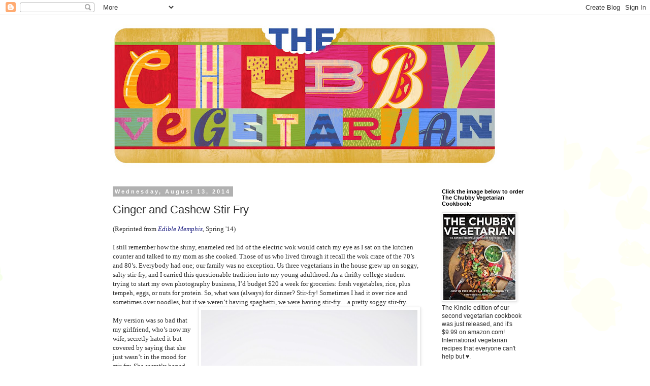

--- FILE ---
content_type: text/html; charset=UTF-8
request_url: https://chubbyvegetarian.blogspot.com/2014/08/ginger-and-cashew-stir-fry.html?showComment=1408692871239
body_size: 22183
content:
<!DOCTYPE html>
<html class='v2' dir='ltr' lang='en'>
<head>
<link href='https://www.blogger.com/static/v1/widgets/335934321-css_bundle_v2.css' rel='stylesheet' type='text/css'/>
<meta content='width=1100' name='viewport'/>
<meta content='text/html; charset=UTF-8' http-equiv='Content-Type'/>
<meta content='blogger' name='generator'/>
<link href='https://chubbyvegetarian.blogspot.com/favicon.ico' rel='icon' type='image/x-icon'/>
<link href='http://chubbyvegetarian.blogspot.com/2014/08/ginger-and-cashew-stir-fry.html' rel='canonical'/>
<link rel="alternate" type="application/atom+xml" title="The Chubby Vegetarian - Atom" href="https://chubbyvegetarian.blogspot.com/feeds/posts/default" />
<link rel="alternate" type="application/rss+xml" title="The Chubby Vegetarian - RSS" href="https://chubbyvegetarian.blogspot.com/feeds/posts/default?alt=rss" />
<link rel="service.post" type="application/atom+xml" title="The Chubby Vegetarian - Atom" href="https://www.blogger.com/feeds/1466237024886456711/posts/default" />

<link rel="alternate" type="application/atom+xml" title="The Chubby Vegetarian - Atom" href="https://chubbyvegetarian.blogspot.com/feeds/7069434818218245306/comments/default" />
<!--Can't find substitution for tag [blog.ieCssRetrofitLinks]-->
<link href='https://blogger.googleusercontent.com/img/b/R29vZ2xl/AVvXsEgt6DKvqUNr_SgKJHoW3lM-BpriSCjq_pccygNNyGR7TH8FGMIRD_R3pMgYHXCInq5s7BGzyEJTUThpWWcbaLUd8iuIr-J9NgsF9mv6U82vJb4NguO2d7WXkYxl2dEfhIvHKL6xKVxOTtaI/s1600/stirfry5708.jpg' rel='image_src'/>
<meta content='http://chubbyvegetarian.blogspot.com/2014/08/ginger-and-cashew-stir-fry.html' property='og:url'/>
<meta content='Ginger and Cashew Stir Fry' property='og:title'/>
<meta content='(Reprinted from Edible Memphis ,  Spring &#39;14)     I still remember how the shiny, enameled red lid of the electric wok would catch my eye as...' property='og:description'/>
<meta content='https://blogger.googleusercontent.com/img/b/R29vZ2xl/AVvXsEgt6DKvqUNr_SgKJHoW3lM-BpriSCjq_pccygNNyGR7TH8FGMIRD_R3pMgYHXCInq5s7BGzyEJTUThpWWcbaLUd8iuIr-J9NgsF9mv6U82vJb4NguO2d7WXkYxl2dEfhIvHKL6xKVxOTtaI/w1200-h630-p-k-no-nu/stirfry5708.jpg' property='og:image'/>
<title>The Chubby Vegetarian: Ginger and Cashew Stir Fry</title>
<style id='page-skin-1' type='text/css'><!--
/*
-----------------------------------------------
Blogger Template Style
Name:     Simple
Designer: Blogger
URL:      www.blogger.com
----------------------------------------------- */
/* Content
----------------------------------------------- */
body {
font: normal normal 12px 'Trebuchet MS', Trebuchet, Verdana, sans-serif;
color: #313131;
background: #ffffff url(//themes.googleusercontent.com/image?id=0BwVBOzw_-hbMMDZjM2Q4YjctMTY2OC00ZGU2LWJjZDYtODVjOGRiOThlMGQ3) repeat-x fixed top center /* Credit: Jason Morrow (http://jasonmorrow.etsy.com) */;
padding: 0 0 0 0;
}
html body .region-inner {
min-width: 0;
max-width: 100%;
width: auto;
}
h2 {
font-size: 22px;
}
a:link {
text-decoration:none;
color: #16187d;
}
a:visited {
text-decoration:none;
color: #747474;
}
a:hover {
text-decoration:underline;
color: #2415ff;
}
.body-fauxcolumn-outer .fauxcolumn-inner {
background: transparent none repeat scroll top left;
_background-image: none;
}
.body-fauxcolumn-outer .cap-top {
position: absolute;
z-index: 1;
height: 400px;
width: 100%;
}
.body-fauxcolumn-outer .cap-top .cap-left {
width: 100%;
background: transparent none repeat-x scroll top left;
_background-image: none;
}
.content-outer {
-moz-box-shadow: 0 0 0 rgba(0, 0, 0, .15);
-webkit-box-shadow: 0 0 0 rgba(0, 0, 0, .15);
-goog-ms-box-shadow: 0 0 0 #333333;
box-shadow: 0 0 0 rgba(0, 0, 0, .15);
margin-bottom: 1px;
}
.content-inner {
padding: 10px 40px;
}
.content-inner {
background-color: #ffffff;
}
/* Header
----------------------------------------------- */
.header-outer {
background: rgba(0, 0, 0, 0) none repeat-x scroll 0 -400px;
_background-image: none;
}
.Header h1 {
font: normal normal 40px 'Trebuchet MS',Trebuchet,Verdana,sans-serif;
color: #000000;
text-shadow: 0 0 0 rgba(0, 0, 0, .2);
}
.Header h1 a {
color: #000000;
}
.Header .description {
font-size: 18px;
color: #000000;
}
.header-inner .Header .titlewrapper {
padding: 22px 0;
}
.header-inner .Header .descriptionwrapper {
padding: 0 0;
}
/* Tabs
----------------------------------------------- */
.tabs-inner .section:first-child {
border-top: 0 solid #d6d6d6;
}
.tabs-inner .section:first-child ul {
margin-top: -1px;
border-top: 1px solid #d6d6d6;
border-left: 1px solid #d6d6d6;
border-right: 1px solid #d6d6d6;
}
.tabs-inner .widget ul {
background: rgba(0, 0, 0, 0) none repeat-x scroll 0 -800px;
_background-image: none;
border-bottom: 1px solid #d6d6d6;
margin-top: 0;
margin-left: -30px;
margin-right: -30px;
}
.tabs-inner .widget li a {
display: inline-block;
padding: .6em 1em;
font: normal normal 12px 'Trebuchet MS', Trebuchet, Verdana, sans-serif;
color: #000000;
border-left: 1px solid #ffffff;
border-right: 1px solid #d6d6d6;
}
.tabs-inner .widget li:first-child a {
border-left: none;
}
.tabs-inner .widget li.selected a, .tabs-inner .widget li a:hover {
color: #000000;
background-color: #e8e8e8;
text-decoration: none;
}
/* Columns
----------------------------------------------- */
.main-outer {
border-top: 0 solid rgba(0, 0, 0, 0);
}
.fauxcolumn-left-outer .fauxcolumn-inner {
border-right: 1px solid rgba(0, 0, 0, 0);
}
.fauxcolumn-right-outer .fauxcolumn-inner {
border-left: 1px solid rgba(0, 0, 0, 0);
}
/* Headings
----------------------------------------------- */
div.widget > h2,
div.widget h2.title {
margin: 0 0 1em 0;
font: normal bold 11px 'Trebuchet MS',Trebuchet,Verdana,sans-serif;
color: #000000;
}
/* Widgets
----------------------------------------------- */
.widget .zippy {
color: #8a8a8a;
text-shadow: 2px 2px 1px rgba(0, 0, 0, .1);
}
.widget .popular-posts ul {
list-style: none;
}
/* Posts
----------------------------------------------- */
h2.date-header {
font: normal bold 11px Arial, Tahoma, Helvetica, FreeSans, sans-serif;
}
.date-header span {
background-color: #b1b1b1;
color: #ffffff;
padding: 0.4em;
letter-spacing: 3px;
margin: inherit;
}
.main-inner {
padding-top: 35px;
padding-bottom: 65px;
}
.main-inner .column-center-inner {
padding: 0 0;
}
.main-inner .column-center-inner .section {
margin: 0 1em;
}
.post {
margin: 0 0 45px 0;
}
h3.post-title, .comments h4 {
font: normal normal 22px 'Trebuchet MS',Trebuchet,Verdana,sans-serif;
margin: .75em 0 0;
}
.post-body {
font-size: 110%;
line-height: 1.4;
position: relative;
}
.post-body img, .post-body .tr-caption-container, .Profile img, .Image img,
.BlogList .item-thumbnail img {
padding: 2px;
background: #ffffff;
border: 1px solid #e8e8e8;
-moz-box-shadow: 1px 1px 5px rgba(0, 0, 0, .1);
-webkit-box-shadow: 1px 1px 5px rgba(0, 0, 0, .1);
box-shadow: 1px 1px 5px rgba(0, 0, 0, .1);
}
.post-body img, .post-body .tr-caption-container {
padding: 5px;
}
.post-body .tr-caption-container {
color: #313131;
}
.post-body .tr-caption-container img {
padding: 0;
background: transparent;
border: none;
-moz-box-shadow: 0 0 0 rgba(0, 0, 0, .1);
-webkit-box-shadow: 0 0 0 rgba(0, 0, 0, .1);
box-shadow: 0 0 0 rgba(0, 0, 0, .1);
}
.post-header {
margin: 0 0 1.5em;
line-height: 1.6;
font-size: 90%;
}
.post-footer {
margin: 20px -2px 0;
padding: 5px 10px;
color: #313131;
background-color: #e8e8e8;
border-bottom: 1px solid #e8e8e8;
line-height: 1.6;
font-size: 90%;
}
#comments .comment-author {
padding-top: 1.5em;
border-top: 1px solid rgba(0, 0, 0, 0);
background-position: 0 1.5em;
}
#comments .comment-author:first-child {
padding-top: 0;
border-top: none;
}
.avatar-image-container {
margin: .2em 0 0;
}
#comments .avatar-image-container img {
border: 1px solid #e8e8e8;
}
/* Comments
----------------------------------------------- */
.comments .comments-content .icon.blog-author {
background-repeat: no-repeat;
background-image: url([data-uri]);
}
.comments .comments-content .loadmore a {
border-top: 1px solid #8a8a8a;
border-bottom: 1px solid #8a8a8a;
}
.comments .comment-thread.inline-thread {
background-color: #e8e8e8;
}
.comments .continue {
border-top: 2px solid #8a8a8a;
}
/* Accents
---------------------------------------------- */
.section-columns td.columns-cell {
border-left: 1px solid rgba(0, 0, 0, 0);
}
.blog-pager {
background: transparent url(//www.blogblog.com/1kt/simple/paging_dot.png) repeat-x scroll top center;
}
.blog-pager-older-link, .home-link,
.blog-pager-newer-link {
background-color: #ffffff;
padding: 5px;
}
.footer-outer {
border-top: 1px dashed #bbbbbb;
}
/* Mobile
----------------------------------------------- */
body.mobile  {
background-size: auto;
}
.mobile .body-fauxcolumn-outer {
background: transparent none repeat scroll top left;
}
.mobile .body-fauxcolumn-outer .cap-top {
background-size: 100% auto;
}
.mobile .content-outer {
-webkit-box-shadow: 0 0 3px rgba(0, 0, 0, .15);
box-shadow: 0 0 3px rgba(0, 0, 0, .15);
}
.mobile .tabs-inner .widget ul {
margin-left: 0;
margin-right: 0;
}
.mobile .post {
margin: 0;
}
.mobile .main-inner .column-center-inner .section {
margin: 0;
}
.mobile .date-header span {
padding: 0.1em 10px;
margin: 0 -10px;
}
.mobile h3.post-title {
margin: 0;
}
.mobile .blog-pager {
background: transparent none no-repeat scroll top center;
}
.mobile .footer-outer {
border-top: none;
}
.mobile .main-inner, .mobile .footer-inner {
background-color: #ffffff;
}
.mobile-index-contents {
color: #313131;
}
.mobile-link-button {
background-color: #16187d;
}
.mobile-link-button a:link, .mobile-link-button a:visited {
color: #ffffff;
}
.mobile .tabs-inner .section:first-child {
border-top: none;
}
.mobile .tabs-inner .PageList .widget-content {
background-color: #e8e8e8;
color: #000000;
border-top: 1px solid #d6d6d6;
border-bottom: 1px solid #d6d6d6;
}
.mobile .tabs-inner .PageList .widget-content .pagelist-arrow {
border-left: 1px solid #d6d6d6;
}

--></style>
<style id='template-skin-1' type='text/css'><!--
body {
min-width: 940px;
}
.content-outer, .content-fauxcolumn-outer, .region-inner {
min-width: 940px;
max-width: 940px;
_width: 940px;
}
.main-inner .columns {
padding-left: 0px;
padding-right: 230px;
}
.main-inner .fauxcolumn-center-outer {
left: 0px;
right: 230px;
/* IE6 does not respect left and right together */
_width: expression(this.parentNode.offsetWidth -
parseInt("0px") -
parseInt("230px") + 'px');
}
.main-inner .fauxcolumn-left-outer {
width: 0px;
}
.main-inner .fauxcolumn-right-outer {
width: 230px;
}
.main-inner .column-left-outer {
width: 0px;
right: 100%;
margin-left: -0px;
}
.main-inner .column-right-outer {
width: 230px;
margin-right: -230px;
}
#layout {
min-width: 0;
}
#layout .content-outer {
min-width: 0;
width: 800px;
}
#layout .region-inner {
min-width: 0;
width: auto;
}
body#layout div.add_widget {
padding: 8px;
}
body#layout div.add_widget a {
margin-left: 32px;
}
--></style>
<style>
    body {background-image:url(\/\/themes.googleusercontent.com\/image?id=0BwVBOzw_-hbMMDZjM2Q4YjctMTY2OC00ZGU2LWJjZDYtODVjOGRiOThlMGQ3);}
    
@media (max-width: 200px) { body {background-image:url(\/\/themes.googleusercontent.com\/image?id=0BwVBOzw_-hbMMDZjM2Q4YjctMTY2OC00ZGU2LWJjZDYtODVjOGRiOThlMGQ3&options=w200);}}
@media (max-width: 400px) and (min-width: 201px) { body {background-image:url(\/\/themes.googleusercontent.com\/image?id=0BwVBOzw_-hbMMDZjM2Q4YjctMTY2OC00ZGU2LWJjZDYtODVjOGRiOThlMGQ3&options=w400);}}
@media (max-width: 800px) and (min-width: 401px) { body {background-image:url(\/\/themes.googleusercontent.com\/image?id=0BwVBOzw_-hbMMDZjM2Q4YjctMTY2OC00ZGU2LWJjZDYtODVjOGRiOThlMGQ3&options=w800);}}
@media (max-width: 1200px) and (min-width: 801px) { body {background-image:url(\/\/themes.googleusercontent.com\/image?id=0BwVBOzw_-hbMMDZjM2Q4YjctMTY2OC00ZGU2LWJjZDYtODVjOGRiOThlMGQ3&options=w1200);}}
/* Last tag covers anything over one higher than the previous max-size cap. */
@media (min-width: 1201px) { body {background-image:url(\/\/themes.googleusercontent.com\/image?id=0BwVBOzw_-hbMMDZjM2Q4YjctMTY2OC00ZGU2LWJjZDYtODVjOGRiOThlMGQ3&options=w1600);}}
  </style>
<link href='https://www.blogger.com/dyn-css/authorization.css?targetBlogID=1466237024886456711&amp;zx=4dc2f36f-1383-409f-b882-5ad9822d09ed' media='none' onload='if(media!=&#39;all&#39;)media=&#39;all&#39;' rel='stylesheet'/><noscript><link href='https://www.blogger.com/dyn-css/authorization.css?targetBlogID=1466237024886456711&amp;zx=4dc2f36f-1383-409f-b882-5ad9822d09ed' rel='stylesheet'/></noscript>
<meta name='google-adsense-platform-account' content='ca-host-pub-1556223355139109'/>
<meta name='google-adsense-platform-domain' content='blogspot.com'/>

<!-- data-ad-client=ca-pub-9143191383407453 -->

</head>
<body class='loading variant-simplysimple'>
<div class='navbar section' id='navbar' name='Navbar'><div class='widget Navbar' data-version='1' id='Navbar1'><script type="text/javascript">
    function setAttributeOnload(object, attribute, val) {
      if(window.addEventListener) {
        window.addEventListener('load',
          function(){ object[attribute] = val; }, false);
      } else {
        window.attachEvent('onload', function(){ object[attribute] = val; });
      }
    }
  </script>
<div id="navbar-iframe-container"></div>
<script type="text/javascript" src="https://apis.google.com/js/platform.js"></script>
<script type="text/javascript">
      gapi.load("gapi.iframes:gapi.iframes.style.bubble", function() {
        if (gapi.iframes && gapi.iframes.getContext) {
          gapi.iframes.getContext().openChild({
              url: 'https://www.blogger.com/navbar/1466237024886456711?po\x3d7069434818218245306\x26origin\x3dhttps://chubbyvegetarian.blogspot.com',
              where: document.getElementById("navbar-iframe-container"),
              id: "navbar-iframe"
          });
        }
      });
    </script><script type="text/javascript">
(function() {
var script = document.createElement('script');
script.type = 'text/javascript';
script.src = '//pagead2.googlesyndication.com/pagead/js/google_top_exp.js';
var head = document.getElementsByTagName('head')[0];
if (head) {
head.appendChild(script);
}})();
</script>
</div></div>
<div class='body-fauxcolumns'>
<div class='fauxcolumn-outer body-fauxcolumn-outer'>
<div class='cap-top'>
<div class='cap-left'></div>
<div class='cap-right'></div>
</div>
<div class='fauxborder-left'>
<div class='fauxborder-right'></div>
<div class='fauxcolumn-inner'>
</div>
</div>
<div class='cap-bottom'>
<div class='cap-left'></div>
<div class='cap-right'></div>
</div>
</div>
</div>
<div class='content'>
<div class='content-fauxcolumns'>
<div class='fauxcolumn-outer content-fauxcolumn-outer'>
<div class='cap-top'>
<div class='cap-left'></div>
<div class='cap-right'></div>
</div>
<div class='fauxborder-left'>
<div class='fauxborder-right'></div>
<div class='fauxcolumn-inner'>
</div>
</div>
<div class='cap-bottom'>
<div class='cap-left'></div>
<div class='cap-right'></div>
</div>
</div>
</div>
<div class='content-outer'>
<div class='content-cap-top cap-top'>
<div class='cap-left'></div>
<div class='cap-right'></div>
</div>
<div class='fauxborder-left content-fauxborder-left'>
<div class='fauxborder-right content-fauxborder-right'></div>
<div class='content-inner'>
<header>
<div class='header-outer'>
<div class='header-cap-top cap-top'>
<div class='cap-left'></div>
<div class='cap-right'></div>
</div>
<div class='fauxborder-left header-fauxborder-left'>
<div class='fauxborder-right header-fauxborder-right'></div>
<div class='region-inner header-inner'>
<div class='header section' id='header' name='Header'><div class='widget Header' data-version='1' id='Header1'>
<div id='header-inner'>
<a href='https://chubbyvegetarian.blogspot.com/' style='display: block'>
<img alt='The Chubby Vegetarian' height='296px; ' id='Header1_headerimg' src='https://blogger.googleusercontent.com/img/b/R29vZ2xl/AVvXsEg1i4BIIFiZSJF9HYFPnlsk8GhaTQPE83lu0s6Wixu2xLJsR6DKVsqwJQP8FFte0gicXhHevmDgfUIXivFnN3hV63hPD2zddZl3i92yAsbzJtvgusAXGjOUs4EEyUn7oIwJRXDYLEa0mMZP/s780/TheChubbyVegitarian-header-textured.jpg' style='display: block' width='780px; '/>
</a>
</div>
</div></div>
</div>
</div>
<div class='header-cap-bottom cap-bottom'>
<div class='cap-left'></div>
<div class='cap-right'></div>
</div>
</div>
</header>
<div class='tabs-outer'>
<div class='tabs-cap-top cap-top'>
<div class='cap-left'></div>
<div class='cap-right'></div>
</div>
<div class='fauxborder-left tabs-fauxborder-left'>
<div class='fauxborder-right tabs-fauxborder-right'></div>
<div class='region-inner tabs-inner'>
<div class='tabs no-items section' id='crosscol' name='Cross-Column'></div>
<div class='tabs no-items section' id='crosscol-overflow' name='Cross-Column 2'></div>
</div>
</div>
<div class='tabs-cap-bottom cap-bottom'>
<div class='cap-left'></div>
<div class='cap-right'></div>
</div>
</div>
<div class='main-outer'>
<div class='main-cap-top cap-top'>
<div class='cap-left'></div>
<div class='cap-right'></div>
</div>
<div class='fauxborder-left main-fauxborder-left'>
<div class='fauxborder-right main-fauxborder-right'></div>
<div class='region-inner main-inner'>
<div class='columns fauxcolumns'>
<div class='fauxcolumn-outer fauxcolumn-center-outer'>
<div class='cap-top'>
<div class='cap-left'></div>
<div class='cap-right'></div>
</div>
<div class='fauxborder-left'>
<div class='fauxborder-right'></div>
<div class='fauxcolumn-inner'>
</div>
</div>
<div class='cap-bottom'>
<div class='cap-left'></div>
<div class='cap-right'></div>
</div>
</div>
<div class='fauxcolumn-outer fauxcolumn-left-outer'>
<div class='cap-top'>
<div class='cap-left'></div>
<div class='cap-right'></div>
</div>
<div class='fauxborder-left'>
<div class='fauxborder-right'></div>
<div class='fauxcolumn-inner'>
</div>
</div>
<div class='cap-bottom'>
<div class='cap-left'></div>
<div class='cap-right'></div>
</div>
</div>
<div class='fauxcolumn-outer fauxcolumn-right-outer'>
<div class='cap-top'>
<div class='cap-left'></div>
<div class='cap-right'></div>
</div>
<div class='fauxborder-left'>
<div class='fauxborder-right'></div>
<div class='fauxcolumn-inner'>
</div>
</div>
<div class='cap-bottom'>
<div class='cap-left'></div>
<div class='cap-right'></div>
</div>
</div>
<!-- corrects IE6 width calculation -->
<div class='columns-inner'>
<div class='column-center-outer'>
<div class='column-center-inner'>
<div class='main section' id='main' name='Main'><div class='widget Blog' data-version='1' id='Blog1'>
<div class='blog-posts hfeed'>

          <div class="date-outer">
        
<h2 class='date-header'><span>Wednesday, August 13, 2014</span></h2>

          <div class="date-posts">
        
<div class='post-outer'>
<div class='post hentry uncustomized-post-template' itemprop='blogPost' itemscope='itemscope' itemtype='http://schema.org/BlogPosting'>
<meta content='https://blogger.googleusercontent.com/img/b/R29vZ2xl/AVvXsEgt6DKvqUNr_SgKJHoW3lM-BpriSCjq_pccygNNyGR7TH8FGMIRD_R3pMgYHXCInq5s7BGzyEJTUThpWWcbaLUd8iuIr-J9NgsF9mv6U82vJb4NguO2d7WXkYxl2dEfhIvHKL6xKVxOTtaI/s1600/stirfry5708.jpg' itemprop='image_url'/>
<meta content='1466237024886456711' itemprop='blogId'/>
<meta content='7069434818218245306' itemprop='postId'/>
<a name='7069434818218245306'></a>
<h3 class='post-title entry-title' itemprop='name'>
Ginger and Cashew Stir Fry
</h3>
<div class='post-header'>
<div class='post-header-line-1'></div>
</div>
<div class='post-body entry-content' id='post-body-7069434818218245306' itemprop='description articleBody'>
<span style="font-family: Georgia, 'Times New Roman', serif; letter-spacing: 0px;">(Reprinted from <i><a href="http://ediblememphis.com/">Edible Memphis</a>,&nbsp;</i>Spring '14)</span><br />
<div style="min-height: 14px;">
<span style="letter-spacing: 0px;"><span style="font-family: Georgia, Times New Roman, serif;"><br /></span></span></div>
<div style="min-height: 14px;">
<span style="font-family: Georgia, Times New Roman, serif;"><span style="letter-spacing: 0px;">I still remember how the shiny, enameled red lid of the electric wok would catch my eye as I sat on the kitchen counter and talked to my mom as she cooked. Those of us who lived through it recall the wok craze of the 70&#8217;s and 80&#8217;s. Everybody had one; our family was no exception. Us three vegetarians in the house grew up on soggy, salty stir-fry, and I carried this questionable tradition into my young adulthood. As a thrifty college student trying to start my own photography business, I&#8217;d budget $20 a week for groceries: fresh vegetables, rice, plus tempeh, eggs, or nuts for protein. So, what was (always) for dinner? Stir-fry! Sometimes I had it over rice and sometimes over noodles, but if we weren&#8217;t having spaghetti, we were having stir-fry</span>&#8230;<span style="letter-spacing: 0px;">a pretty soggy stir-fry.</span><span style="letter-spacing: 0.0px;"></span></span></div>
<a href="https://blogger.googleusercontent.com/img/b/R29vZ2xl/AVvXsEgt6DKvqUNr_SgKJHoW3lM-BpriSCjq_pccygNNyGR7TH8FGMIRD_R3pMgYHXCInq5s7BGzyEJTUThpWWcbaLUd8iuIr-J9NgsF9mv6U82vJb4NguO2d7WXkYxl2dEfhIvHKL6xKVxOTtaI/s1600/stirfry5708.jpg" imageanchor="1" style="clear: right; float: right; margin-bottom: 1em; margin-left: 1em;"><img border="0" height="640" src="https://blogger.googleusercontent.com/img/b/R29vZ2xl/AVvXsEgt6DKvqUNr_SgKJHoW3lM-BpriSCjq_pccygNNyGR7TH8FGMIRD_R3pMgYHXCInq5s7BGzyEJTUThpWWcbaLUd8iuIr-J9NgsF9mv6U82vJb4NguO2d7WXkYxl2dEfhIvHKL6xKVxOTtaI/s1600/stirfry5708.jpg" width="426" /></a><span style="font-family: Georgia, Times New Roman, serif;"><br /></span>
<span style="letter-spacing: 0.0px;"><span style="font-family: Georgia, Times New Roman, serif;">My version was so bad that my girlfriend, who&#8217;s now my wife, secretly hated it but covered by saying that she just wasn&#8217;t in the mood for stir-fry. She secretly hoped that I wouldn&#8217;t catch on. What I didn&#8217;t realize at the time is that my version of stir fry lacked that signature wok flavor that comes from this ancient cooking vessel when it&#8217;s in the hands of a true professional. So, I always started with a great assortment of fresh vegetables. That&#8217;s good! What was I doing wrong? I was missing that crisp vegetable snap with plenty of intense flavor from the Malliard Reaction that happens when the vegetables brown from contact with the hot pan. And, for goodness sake, why was my stir-fry soggy? The answer, it turns out, is simple.&nbsp;</span></span><br />
<div style="min-height: 14px;">
<span style="font-family: Georgia, Times New Roman, serif;"><span style="letter-spacing: 0.0px;"></span><br /></span></div>
<span style="letter-spacing: 0.0px;"><span style="font-family: Georgia, Times New Roman, serif;">I asked James Beard Award-winning cookbook author and stir-fry guru Grace Young what the single most important thing one needs in order to make a successful stir-fry meal at home. She told me, &#8220;I would say it starts with choosing the right pan. There are many people using nonstick woks or skillets, and that is guaranteed to produce a soggy, lackluster stir-fry.&#8221; I could see myself in her words; I&#8217;m truly the Goldilocks of woks. I&#8217;ve had the plug-in electric kind, which didn&#8217;t get any hotter than warm. I&#8217;ve had the round-bottomed kind with a wok ring for a conventional stovetop. I&#8217;ve had the nonstick variety, a true waste of money. I&#8217;ll tell you from firsthand experience: don&#8217;t buy any of these. Grace says, &#8220;I recommend a 14-inch flat-bottomed carbon-steel wok. It costs less than $25, and it will last you more than a lifetime.&#8221; I agree -- the 14-inch flat-bottom wok I&#8217;ve had for 3 years now has been the best option for me, for sure. It&#8217;ll work on a gas or electric stove, and it offers the stability and control we all need in order to stir-fry correctly.&nbsp;</span></span><br />
<div style="min-height: 14px;">
<span style="font-family: Georgia, Times New Roman, serif;"><span style="letter-spacing: 0.0px;"></span><br /></span></div>
<span style="letter-spacing: 0.0px;"><span style="font-family: Georgia, Times New Roman, serif;">Season your new purchase (or your old wok if you&#8217;ve never done so before) by following these simple steps. First, wash the new wok with liquid detergent and dry it thoroughly. Next, rub the inside of the wok with canola oil (or any oil with a high smoke point) and set it over a high flame until the whole pan darkens; this will take about six to eight minutes, depending on how hot the flame is. I&#8217;m going to recommend that you do this outside on your outdoor grill&#8217;s side burner since it makes <i>lots</i> of smoke! Repeat the process after simply rinsing the cooled wok with water and drying it. This will ensure a good, slick coat. What is really happening when you season your wok is a chain reaction of chemical changes. According to <i>Modernist Cuisine</i>, &#8220;New kinds of molecules will form, oxidize the iron, then polymerize into a waterproof film bound to the metal.&#8221;&nbsp; In other words, it&#8217;ll make your wok slippery where it needs to be, easier to use, and it won&#8217;t rust. You want that! The result is that your brand-new wok will look ancient but work great...and that&#8217;s the whole point.</span></span><br />
<div style="min-height: 14px;">
<span style="font-family: Georgia, Times New Roman, serif;"><span style="letter-spacing: 0.0px;"></span><br /></span></div>
<span style="letter-spacing: 0.0px;"><span style="font-family: Georgia, Times New Roman, serif;">Now let&#8217;s head to the market. The wok makes it simple to eat seasonally, so pick up a few things that are at their best right now. Aim to stock your basket with a variety of colors and textures from the produce section. In spring, choose hearty greens like kale, cruciferous vegetables like broccoli, an abundance of mushrooms like shiitake, fresh carrots, and because this is a stir-fry, we can&#8217;t forget traditional Chinese vegetables like bok choy that grow well in the Southern climate. Add garlic, fresh ginger, and spring onions. I usually throw in a few sweet bell peppers, too, for color, no matter what the season.&nbsp;</span></span><br />
<div style="min-height: 14px;">
<span style="font-family: Georgia, Times New Roman, serif;"><span style="letter-spacing: 0.0px;"></span><br /></span></div>
<a href="https://blogger.googleusercontent.com/img/b/R29vZ2xl/AVvXsEhRprrzNxMO_cUs1kwPtfMi6d82_ZeeTIrIj45bhELvRWcSPE8pLhZVC0vrXrGaqpWXYA0BRJVJ2Nzgqn6dy5PIYwUH9FLDWovKTwVB9tP5E70G801WER40SM8FFyaxWZcP6RO23FwsdXbr/s1600/stirfry5722.jpg" imageanchor="1" style="clear: left; float: left; margin-bottom: 1em; margin-right: 1em;"><img border="0" height="640" src="https://blogger.googleusercontent.com/img/b/R29vZ2xl/AVvXsEhRprrzNxMO_cUs1kwPtfMi6d82_ZeeTIrIj45bhELvRWcSPE8pLhZVC0vrXrGaqpWXYA0BRJVJ2Nzgqn6dy5PIYwUH9FLDWovKTwVB9tP5E70G801WER40SM8FFyaxWZcP6RO23FwsdXbr/s1600/stirfry5722.jpg" width="426" /></a><span style="letter-spacing: 0.0px;"><span style="font-family: Georgia, Times New Roman, serif;">The next step is to wash everything and thoroughly dry it. I like to shake the excess water off in the sink and then air-dry my vegetables on a clean dish towel to ensure that they&#8217;re completely dry. This not only helps them to last longer in storage, but I&#8217;ve found it to be crucial to the stir-frying process. Next, cut everything up into same-sized pieces so they cook quickly and evenly. There&#8217;s no need to be too fussy about this -- just eyeball it. Make sure to cut denser vegetables like carrots or the stem of the broccoli thin; a mandoline is a great tool for this, but you could just use a chef&#8217;s knife. Toss the vegetables together and store them in a large lidded container in the fridge until you&#8217;re ready to use them.&nbsp;</span></span><br />
<div style="min-height: 14px;">
<span style="font-family: Georgia, Times New Roman, serif;"><span style="letter-spacing: 0.0px;"></span><br /></span></div>
<span style="letter-spacing: 0.0px;"><span style="font-family: Georgia, Times New Roman, serif;">Before I got to cooking, I paid a visit to Wally Joe, Chef, partner, and general manager at Acre Restaurant in East Memphis. He was born in Hong Kong and raised in Cleveland, Mississippi, where his family&#8217;s restaurant KC&#8217;s had a real-deal wok station. &#8220;Don&#8217;t be afraid of the wok,&#8221; he told me after I&#8217;d let him in on my years of failure with it. &#8220;It&#8217;s just like any other pan, but it&#8217;s just a different shape.&#8221; He laughed, &#8220;I break it out at home mostly to make a simple and easy noodle dish or stir-fry or a curry.&#8221;&nbsp; While it&#8217;s just a pan of a different shape, I figured that there has to be a trick to it, so I asked for a hint. &#8220;Just remember to use high heat,&#8221; he advised. &#8220;That&#8217;s the best way to get the brown and crispy edges on the vegetables and noodles that are the hallmark of wok cooking.&#8221;&nbsp;</span></span><br />
<div style="min-height: 14px;">
<span style="font-family: Georgia, Times New Roman, serif;"><span style="letter-spacing: 0.0px;"></span><br /></span></div>
<span style="letter-spacing: 0.0px;"><span style="font-family: Georgia, Times New Roman, serif;">&#8220;The wok is an easy pan to work with, but until recently, there hasn't been enough information to guide novice cooks,&#8221; Grace reassured me. After years of learning what not to do, and after my conversations with Wally and Grace, I feel like I have a pretty good handle on it now. There&#8217;s nothing left to it but to do it, so here&#8217;s my new way with the wok.&nbsp;</span></span><br />
<div style="min-height: 14px;">
<span style="font-family: Georgia, Times New Roman, serif;"><span style="letter-spacing: 0.0px;"></span><br /></span></div>
<span style="letter-spacing: 0.0px;"><span style="font-family: Georgia, Times New Roman, serif;">The first thing to remember is to have everything ready to go: vegetables cut, sauce made, and rice or noodles should be prepared and set aside. It moves way faster than you&#8217;d think, though nowhere near as fast as a professional chef cooking over a real 200,000-btu wok station. Put your seasoned wok over the highest heat on the stovetop and let it heat up until you see little wisps of smoke rise up off of the hot metal. Pour in the oil and wait for it to start to smoke, which is very important! If you put vegetables (or really anything) in a cold wok with cold oil, you simply won&#8217;t get the results you desire -- and your significant other will only eat it to be nice. Now, put your vegetable mixture into the wok and give a little shake. Never, ever use more than 4 cups of anything total in a wok; overcrowding the pan will result in the dreaded soggy stir-fry. Let the mixture rest in the hot pan for 45 seconds before tossing everything to redistribute it by pushing the pan forward and then jerking it back just like you&#8217;d do to flip an omelette or by using a spatula (maybe even stir-fry spatula!). You&#8217;ll notice the browned edges of the vegetables that were touching the hottest part of the pan. That&#8217;s flavor! Allow the vegetables to rest for another 45 seconds to 1 minute before flipping them again. Flip the vegetables one last time and allow them to cook for 1 minute. At this point, add your sauce and cook for one more minute. Once you notice the sauce starting to thicken, remove the stir-fry from the wok and place it in a serving bowl. The whole cooking process take less than 4 minutes, and it can feel a little reckless, but you&#8217;ll gain more control as you practice.&nbsp;</span></span><br />
<div style="min-height: 14px;">
<span style="font-family: Georgia, Times New Roman, serif;"><span style="letter-spacing: 0.0px;"></span><br /></span></div>
<span style="letter-spacing: 0.0px;"><span style="font-family: Georgia, Times New Roman, serif;">There is so much more to wok cooking, such as learning about the Bao and Chao techniques, but this will set you on the right path. I appreciated that Grace shared this last bit of wisdom with me: &#8220;When you cook with a wok, you become a part of a cooking tradition that is over 2,000 years old. It's true that it takes a little time to learn how to work with it and care for it, but unlike most cookware, you'll develop a relationship with your wok. It is a pan to cherish.&#8221;&nbsp;</span></span><br />
<div style="min-height: 14px;">
<span style="font-family: Georgia, Times New Roman, serif;"><span style="letter-spacing: 0.0px;"></span><br /></span></div>
<br />
<span style="letter-spacing: 0.0px;"><span style="font-family: Georgia, Times New Roman, serif;">Let&#8217;s do a quick review of our simple stir-fry method: the right wok that&#8217;s seasoned correctly, seasonal vegetables that are dry and cut to a uniform size, hot wok with hot oil, and slow it down just a little to attain that coveted wok flavor that comes from the browned edges of the vegetables. Avoid all the pitfalls I&#8217;ve experienced in the past by following these few simple steps! You, too, can have a beautiful, quick, and delicious meal of seasonal vegetables. Oh, and now after 20 years of avoiding my soggy stir-fry at all costs, my wife requests my new-and-improved, seasonal stir-fry on a twice-weekly basis. That, may friends, is a long-fought victory.</span></span><br />
<span style="font-family: Georgia, Times New Roman, serif;"><br /></span>
<span style="letter-spacing: 0.0px;"><span style="font-family: Georgia, Times New Roman, serif;"><br /></span></span>
<span style="letter-spacing: 0.0px;"><span style="font-family: Georgia, Times New Roman, serif;">Ginger and Cashew Stir Fry</span></span><br />
<div style="min-height: 14px;">
<span style="font-family: Georgia, Times New Roman, serif;"><span style="letter-spacing: 0.0px;"></span><br /></span></div>
<span style="letter-spacing: 0.0px;"><span style="font-family: Georgia, Times New Roman, serif;">2 cups prepared rice</span></span><br />
<span style="font-family: Georgia, Times New Roman, serif;"><span style="letter-spacing: 0px;">4 cups Spring Vegetable Mix (</span>recipe follows)</span><br />
<span style="letter-spacing: 0.0px;"><span style="font-family: Georgia, Times New Roman, serif;">1/2 cup vegetable broth</span></span><br />
<span style="letter-spacing: 0.0px;"><span style="font-family: Georgia, Times New Roman, serif;">2 tablespoons soy sauce</span></span><br />
<span style="letter-spacing: 0.0px;"><span style="font-family: Georgia, Times New Roman, serif;">1 tablespoon sesame oil</span></span><br />
<span style="letter-spacing: 0.0px;"><span style="font-family: Georgia, Times New Roman, serif;">1 teaspoon sambal (more to taste)</span></span><br />
<span style="letter-spacing: 0.0px;"><span style="font-family: Georgia, Times New Roman, serif;">1 teaspoon rice vinegar</span></span><br />
<span style="letter-spacing: 0.0px;"><span style="font-family: Georgia, Times New Roman, serif;">3 cloves garlic (minced)</span></span><br />
<span style="letter-spacing: 0.0px;"><span style="font-family: Georgia, Times New Roman, serif;">1-inch piece fresh ginger (minced)</span></span><br />
<span style="letter-spacing: 0.0px;"><span style="font-family: Georgia, Times New Roman, serif;">1 teaspoon cornstarch&nbsp;</span></span><br />
<span style="letter-spacing: 0.0px;"><span style="font-family: Georgia, Times New Roman, serif;">1 tablespoon canola oil</span></span><br />
<span style="letter-spacing: 0px;"><span style="font-family: Georgia, Times New Roman, serif;">1 spring onion (sliced)</span></span><br />
<span style="letter-spacing: 0.0px;"><span style="font-family: Georgia, Times New Roman, serif;">1/2 cup roasted and salted cashews</span></span><br />
<div style="min-height: 14px;">
<span style="font-family: Georgia, Times New Roman, serif;"><span style="letter-spacing: 0.0px;"></span><br /></span></div>
<span style="letter-spacing: 0.0px;"><span style="font-family: Georgia, Times New Roman, serif;">Prepare rice according to package instructions. Prepare Spring Vegetable mix according to the recipe. In a pint-sized jar with a lid, add the broth, soy sauce, sesame oil, sambal, rice vinegar, garlic, ginger, and cornstarch. Screw on the lid and shake vigorously. Set sauce aside until ready to use.</span></span><br />
<div style="min-height: 14px;">
<span style="font-family: Georgia, Times New Roman, serif;"><span style="letter-spacing: 0.0px;"></span><br /></span></div>
<br />
<span style="font-family: Georgia, Times New Roman, serif;">&nbsp;Put your seasoned wok over the highest heat on the stovetop and let it heat up until you see little wisps of smoke rise up off of the hot metal. Pour in the canola oil and wait for it to start to smoke, which is very important! Now, put your vegetable mixture into the wok and give a little shake. Let the mixture rest in the hot pan for 45 seconds before tossing everything to redistribute it by pushing the pan forward and then jerking it back just like you&#8217;d do to flip an omelette or by using a spatula. Allow the vegetables to rest for another 45 seconds to 1 minute before flipping them again. Flip the vegetables one last time and allow them to cook for 1 minute. At this point, add your sauce and cook for one more minute. Once you notice the sauce starting to thicken, remove the stir-fry from the wok and place it in a serving bowl. The whole cooking process take less than 4 minutes.</span><br />
<span style="font-family: Georgia, Times New Roman, serif;"><br /></span>
<br />
<div>
<span style="letter-spacing: 0px;"><span style="font-family: Georgia, Times New Roman, serif;">Spring Vegetable Mix</span></span><br />
<div style="min-height: 14px;">
<span style="font-family: Georgia, Times New Roman, serif;"><span style="letter-spacing: 0px;"></span><br /></span></div>
<span style="letter-spacing: 0px;"><span style="font-family: Georgia, Times New Roman, serif;">2 crowns broccoli</span></span><br />
<span style="letter-spacing: 0px;"><span style="font-family: Georgia, Times New Roman, serif;">1 pound shiitake</span></span><br />
<span style="letter-spacing: 0px;"><span style="font-family: Georgia, Times New Roman, serif;">2 small or 1 large bok choy</span></span><br />
<span style="letter-spacing: 0px;"><span style="font-family: Georgia, Times New Roman, serif;">1 bunch lacinato (dinosaur) kale</span></span><br />
<span style="letter-spacing: 0px;"><span style="font-family: Georgia, Times New Roman, serif;">2 large or 4 small carrots</span></span><br />
<span style="letter-spacing: 0px;"><span style="font-family: Georgia, Times New Roman, serif;">2 cups snow peas&nbsp;</span></span><br />
<div style="min-height: 14px;">
<span style="font-family: Georgia, Times New Roman, serif;"><span style="letter-spacing: 0px;"></span><br /></span></div>
<span style="letter-spacing: 0px;"><span style="font-family: Georgia, Times New Roman, serif;">Wash and dry everything thoroughly. Cut everything up into 1/8-inch to 1/4-inch slices. Store in an airtight container in the fridge.&nbsp;</span></span><br />
<br /></div>
<div style='clear: both;'></div>
</div>
<div class='post-footer'>
<div class='post-footer-line post-footer-line-1'>
<span class='post-author vcard'>
Posted by
<span class='fn' itemprop='author' itemscope='itemscope' itemtype='http://schema.org/Person'>
<span itemprop='name'>The Chubby Vegetarian</span>
</span>
</span>
<span class='post-timestamp'>
at
<meta content='http://chubbyvegetarian.blogspot.com/2014/08/ginger-and-cashew-stir-fry.html' itemprop='url'/>
<a class='timestamp-link' href='https://chubbyvegetarian.blogspot.com/2014/08/ginger-and-cashew-stir-fry.html' rel='bookmark' title='permanent link'><abbr class='published' itemprop='datePublished' title='2014-08-13T12:47:00-05:00'>12:47&#8239;PM</abbr></a>
</span>
<span class='post-comment-link'>
</span>
<span class='post-icons'>
<span class='item-action'>
<a href='https://www.blogger.com/email-post/1466237024886456711/7069434818218245306' title='Email Post'>
<img alt='' class='icon-action' height='13' src='https://resources.blogblog.com/img/icon18_email.gif' width='18'/>
</a>
</span>
<span class='item-control blog-admin pid-1006958741'>
<a href='https://www.blogger.com/post-edit.g?blogID=1466237024886456711&postID=7069434818218245306&from=pencil' title='Edit Post'>
<img alt='' class='icon-action' height='18' src='https://resources.blogblog.com/img/icon18_edit_allbkg.gif' width='18'/>
</a>
</span>
</span>
<div class='post-share-buttons goog-inline-block'>
<a class='goog-inline-block share-button sb-email' href='https://www.blogger.com/share-post.g?blogID=1466237024886456711&postID=7069434818218245306&target=email' target='_blank' title='Email This'><span class='share-button-link-text'>Email This</span></a><a class='goog-inline-block share-button sb-blog' href='https://www.blogger.com/share-post.g?blogID=1466237024886456711&postID=7069434818218245306&target=blog' onclick='window.open(this.href, "_blank", "height=270,width=475"); return false;' target='_blank' title='BlogThis!'><span class='share-button-link-text'>BlogThis!</span></a><a class='goog-inline-block share-button sb-twitter' href='https://www.blogger.com/share-post.g?blogID=1466237024886456711&postID=7069434818218245306&target=twitter' target='_blank' title='Share to X'><span class='share-button-link-text'>Share to X</span></a><a class='goog-inline-block share-button sb-facebook' href='https://www.blogger.com/share-post.g?blogID=1466237024886456711&postID=7069434818218245306&target=facebook' onclick='window.open(this.href, "_blank", "height=430,width=640"); return false;' target='_blank' title='Share to Facebook'><span class='share-button-link-text'>Share to Facebook</span></a><a class='goog-inline-block share-button sb-pinterest' href='https://www.blogger.com/share-post.g?blogID=1466237024886456711&postID=7069434818218245306&target=pinterest' target='_blank' title='Share to Pinterest'><span class='share-button-link-text'>Share to Pinterest</span></a>
</div>
</div>
<div class='post-footer-line post-footer-line-2'>
<span class='post-labels'>
</span>
</div>
<div class='post-footer-line post-footer-line-3'>
<span class='post-location'>
</span>
</div>
</div>
</div>
<div class='comments' id='comments'>
<a name='comments'></a>
<h4>3 comments:</h4>
<div id='Blog1_comments-block-wrapper'>
<dl class='avatar-comment-indent' id='comments-block'>
<dt class='comment-author ' id='c6341731137954339744'>
<a name='c6341731137954339744'></a>
<div class="avatar-image-container vcard"><span dir="ltr"><a href="https://www.blogger.com/profile/11545245728462853370" target="" rel="nofollow" onclick="" class="avatar-hovercard" id="av-6341731137954339744-11545245728462853370"><img src="https://resources.blogblog.com/img/blank.gif" width="35" height="35" class="delayLoad" style="display: none;" longdesc="//blogger.googleusercontent.com/img/b/R29vZ2xl/AVvXsEgSNz1enD0cesc4WJ0JoWnWp0VkBg9-Y3Ns8OOLHzA19BO-MFeZHDWbdON--bughQe8nwHH7Xdx0rwatByIaK2DZ6ho5RbfAJy2oqH2ZHWqSjfoOQTJ5y9UdwndLd66Vw/s45-c/*" alt="" title="Bianca">

<noscript><img src="//blogger.googleusercontent.com/img/b/R29vZ2xl/AVvXsEgSNz1enD0cesc4WJ0JoWnWp0VkBg9-Y3Ns8OOLHzA19BO-MFeZHDWbdON--bughQe8nwHH7Xdx0rwatByIaK2DZ6ho5RbfAJy2oqH2ZHWqSjfoOQTJ5y9UdwndLd66Vw/s45-c/*" width="35" height="35" class="photo" alt=""></noscript></a></span></div>
<a href='https://www.blogger.com/profile/11545245728462853370' rel='nofollow'>Bianca</a>
said...
</dt>
<dd class='comment-body' id='Blog1_cmt-6341731137954339744'>
<p>
You know, I&#39;ve never owned my own wok!!! I rarely make stir-fry, but I bet I would if I had one. Now I know what kind to get.
</p>
</dd>
<dd class='comment-footer'>
<span class='comment-timestamp'>
<a href='https://chubbyvegetarian.blogspot.com/2014/08/ginger-and-cashew-stir-fry.html?showComment=1407966187126#c6341731137954339744' title='comment permalink'>
August 13, 2014 at 4:43&#8239;PM
</a>
<span class='item-control blog-admin pid-1763505242'>
<a class='comment-delete' href='https://www.blogger.com/comment/delete/1466237024886456711/6341731137954339744' title='Delete Comment'>
<img src='https://resources.blogblog.com/img/icon_delete13.gif'/>
</a>
</span>
</span>
</dd>
<dt class='comment-author ' id='c7903791787848943686'>
<a name='c7903791787848943686'></a>
<div class="avatar-image-container vcard"><span dir="ltr"><a href="https://www.blogger.com/profile/04319779140985107444" target="" rel="nofollow" onclick="" class="avatar-hovercard" id="av-7903791787848943686-04319779140985107444"><img src="https://resources.blogblog.com/img/blank.gif" width="35" height="35" class="delayLoad" style="display: none;" longdesc="//blogger.googleusercontent.com/img/b/R29vZ2xl/AVvXsEio5ZuKxwTt34FqvOq5j95-7QHkdn0uaSaNDiftMawY5MfdXxWEOCPjl0NATxYz5tvtHHbN4_tr55Sn9voW8dR-RgnKTZBPSWjewKoY0vlmOP2xNX_wf4r_9n4q3C3en6Q/s45-c/P9230338.JPG" alt="" title="Sara">

<noscript><img src="//blogger.googleusercontent.com/img/b/R29vZ2xl/AVvXsEio5ZuKxwTt34FqvOq5j95-7QHkdn0uaSaNDiftMawY5MfdXxWEOCPjl0NATxYz5tvtHHbN4_tr55Sn9voW8dR-RgnKTZBPSWjewKoY0vlmOP2xNX_wf4r_9n4q3C3en6Q/s45-c/P9230338.JPG" width="35" height="35" class="photo" alt=""></noscript></a></span></div>
<a href='https://www.blogger.com/profile/04319779140985107444' rel='nofollow'>Sara</a>
said...
</dt>
<dd class='comment-body' id='Blog1_cmt-7903791787848943686'>
<p>
Thanks for the tips!  I am a big fan of stir-frys and it is life changing when you start doing them right.  My mom at one point said, &quot;oh, we have that wok in the basement if you want it, I don&#39;t think we every used it&quot; and it ended up being electric!  For a generation I think a wok automatically conjures up the electric variety.  
</p>
</dd>
<dd class='comment-footer'>
<span class='comment-timestamp'>
<a href='https://chubbyvegetarian.blogspot.com/2014/08/ginger-and-cashew-stir-fry.html?showComment=1408692871239#c7903791787848943686' title='comment permalink'>
August 22, 2014 at 2:34&#8239;AM
</a>
<span class='item-control blog-admin pid-1408136378'>
<a class='comment-delete' href='https://www.blogger.com/comment/delete/1466237024886456711/7903791787848943686' title='Delete Comment'>
<img src='https://resources.blogblog.com/img/icon_delete13.gif'/>
</a>
</span>
</span>
</dd>
<dt class='comment-author ' id='c8917360899159078700'>
<a name='c8917360899159078700'></a>
<div class="avatar-image-container avatar-stock"><span dir="ltr"><img src="//resources.blogblog.com/img/blank.gif" width="35" height="35" alt="" title="Anonymous">

</span></div>
Anonymous
said...
</dt>
<dd class='comment-body' id='Blog1_cmt-8917360899159078700'>
<p>
I also suffered through years of soggy, icky stir-fries but you convinced me to get a wok and give stir-fries another try! Now I&#39;m so stoked on my wok and stir-frying again! Thanks for this recipe!
</p>
</dd>
<dd class='comment-footer'>
<span class='comment-timestamp'>
<a href='https://chubbyvegetarian.blogspot.com/2014/08/ginger-and-cashew-stir-fry.html?showComment=1410027465917#c8917360899159078700' title='comment permalink'>
September 6, 2014 at 1:17&#8239;PM
</a>
<span class='item-control blog-admin pid-2080933849'>
<a class='comment-delete' href='https://www.blogger.com/comment/delete/1466237024886456711/8917360899159078700' title='Delete Comment'>
<img src='https://resources.blogblog.com/img/icon_delete13.gif'/>
</a>
</span>
</span>
</dd>
</dl>
</div>
<p class='comment-footer'>
<a href='https://www.blogger.com/comment/fullpage/post/1466237024886456711/7069434818218245306' onclick='javascript:window.open(this.href, "bloggerPopup", "toolbar=0,location=0,statusbar=1,menubar=0,scrollbars=yes,width=640,height=500"); return false;'>Post a Comment</a>
</p>
</div>
</div>

        </div></div>
      
</div>
<div class='blog-pager' id='blog-pager'>
<span id='blog-pager-newer-link'>
<a class='blog-pager-newer-link' href='https://chubbyvegetarian.blogspot.com/2014/08/young-coconut-meat-crudo-with-lemon.html' id='Blog1_blog-pager-newer-link' title='Newer Post'>Newer Post</a>
</span>
<span id='blog-pager-older-link'>
<a class='blog-pager-older-link' href='https://chubbyvegetarian.blogspot.com/2014/08/banana-muffins.html' id='Blog1_blog-pager-older-link' title='Older Post'>Older Post</a>
</span>
<a class='home-link' href='https://chubbyvegetarian.blogspot.com/'>Home</a>
</div>
<div class='clear'></div>
<div class='post-feeds'>
<div class='feed-links'>
Subscribe to:
<a class='feed-link' href='https://chubbyvegetarian.blogspot.com/feeds/7069434818218245306/comments/default' target='_blank' type='application/atom+xml'>Post Comments (Atom)</a>
</div>
</div>
</div></div>
</div>
</div>
<div class='column-left-outer'>
<div class='column-left-inner'>
<aside>
</aside>
</div>
</div>
<div class='column-right-outer'>
<div class='column-right-inner'>
<aside>
<div class='sidebar section' id='sidebar-right-1'><div class='widget Image' data-version='1' id='Image2'>
<h2>Click the image below to order The Chubby Vegetarian Cookbook:</h2>
<div class='widget-content'>
<a href='https://www.amazon.com/Chubby-Vegetarian-Inspired-Vegetable-Recipes/dp/0997355905/ref=sr_1_1?ie=UTF8&qid=1490455950&sr=8-1&keywords=chubby+vegetarian'>
<img alt='Click the image below to order The Chubby Vegetarian Cookbook:' height='170' id='Image2_img' src='https://blogger.googleusercontent.com/img/b/R29vZ2xl/AVvXsEhbZZtZH9_COp59jAGq4JYDZMERMvOkfiuy8ZYoE7NpScErDhS1IVyyX0M9egIvYTzWrnpQl4lU26139XZw2w6oYR955Ggpngi8zMMpnLLAddeJak9-wdqx9HxaVlabM6DW1yqO11NzORXr/s170/tcv.jpg' width='142'/>
</a>
<br/>
<span class='caption'>The Kindle edition of our second vegetarian cookbook was just released, and it's $9.99 on amazon.com! International vegetarian recipes that everyone can't help but &#9829;.</span>
</div>
<div class='clear'></div>
</div><div class='widget Image' data-version='1' id='Image3'>
<h2>ABOUT US</h2>
<div class='widget-content'>
<a href='http://chubbyvegetarian.blogspot.com/p/about-chubby-vegetarian.html'>
<img alt='ABOUT US' height='128' id='Image3_img' src='https://blogger.googleusercontent.com/img/b/R29vZ2xl/AVvXsEiPvvOX81rGg3ApR70iljXLcerrh3RHIpZTYDser1ryj1b10y_QqiUbZsxrCXPRauX5L3p8APPye5IYRJj1h5edFcQhFHnItnOOyhOdxF2Nl3ue-nkvQQhvp4mcRSs1m9eUXYw2jnH0HQgs/s296/10749966_852636268089855_378689185878379633_o.jpg' width='170'/>
</a>
<br/>
<span class='caption'>Justin & Amy, Co-creators of TCV</span>
</div>
<div class='clear'></div>
</div><div class='widget Image' data-version='1' id='Image4'>
<h2>.</h2>
<div class='widget-content'>
<a href='http://www.amazon.com/Southern-Vegetarian-Cookbook-Down-Home-Recipes/dp/140160482X/ref=sr_1_1?s=books&ie=UTF8&qid=1353061268&sr=1-1&keywords=the+southern+vegetarian'>
<img alt='.' height='200' id='Image4_img' src='https://blogger.googleusercontent.com/img/b/R29vZ2xl/AVvXsEg7teKa07aodnJoVEG2G6VePLZNSbgW0vkA0FqRkzJL2y1deW2RpXWS2TTvA4wwBnjeW9ovxUUJ0IGC7UrWHcd1-I-WX4Dta4L41J7ieYG329lnAh5DjKhMWWZ5357YkO_HIvd5vk77Lo0h/s200/Southern+Vegetarian.jpg' width='147'/>
</a>
<br/>
<span class='caption'>Click to order our first cookbook today. The Ebook is only $2.99!</span>
</div>
<div class='clear'></div>
</div><div class='widget Image' data-version='1' id='Image1'>
<h2>The Chubby Vegetarian has been featured by:</h2>
<div class='widget-content'>
<a href='http://well.blogs.nytimes.com/2012/11/15/southern-flavors-on-a-vegetarian-table/?_r=0'>
<img alt='The Chubby Vegetarian has been featured by:' height='217' id='Image1_img' src='https://blogger.googleusercontent.com/img/b/R29vZ2xl/AVvXsEgOnBv__RWQE7vWr3xWSQ32Z8ye7TNWN4f0rsbwcJdj1qt-gHen1czrUJvdTiBhZdrvKyQPJQSE7dLQMkYnY3DnWBQ-I8euXhdhF9F78M4YL5XnbCjvrIHtmZYOsroO3ULDnv55L4oqeACL/s1600-r/The+Chubby+Vegetarian+featured+in.jpg' width='170'/>
</a>
<br/>
</div>
<div class='clear'></div>
</div>
<div class='widget Image' data-version='1' id='Image5'>
<h2>Featured Speakers for the JBF's Enlightened Eaters Series</h2>
<div class='widget-content'>
<a href='http://www.jamesbeard.org/events/enlightened-eaters-15'>
<img alt='Featured Speakers for the JBF&#39;s Enlightened Eaters Series' height='94' id='Image5_img' src='https://blogger.googleusercontent.com/img/b/R29vZ2xl/AVvXsEirSIscClogP6vQAIrWzdQ4iBQNLzGqtKQe324a-FsCnjBCEpo8AWfXzjFovzLPaH3R9ymSk1p4jDEcpszvEvWs0oeO6IZ5qpCMlvZoI-RtURZde8fpb8RN45uArxGNqVLF9hoW9PR454JS/s1600/images.jpeg' width='170'/>
</a>
<br/>
</div>
<div class='clear'></div>
</div><div class='widget HTML' data-version='1' id='HTML3'>
<h2 class='title'>Follow us on Facebook</h2>
<div class='widget-content'>
<iframe src="http://www.facebook.com/plugins/likebox.php?href=http%3A%2F%2Fwww.facebook.com%2Fpages%2FThe-Chubby-Vegetarian%2F173859982634157&amp;width=296&amp;colorscheme=dark&amp;connections=10&amp;stream=false&amp;header=true&amp;height=287" scrolling="no" frameborder="0" style="border:none; overflow:hidden; width:296px; height:287px;" allowtransparency="true"></iframe>
</div>
<div class='clear'></div>
</div><div class='widget BlogList' data-version='1' id='BlogList2'>
<h2 class='title'>More great content here:</h2>
<div class='widget-content'>
<div class='blog-list-container' id='BlogList2_container'>
<ul id='BlogList2_blogs'>
<li style='display: block;'>
<div class='blog-icon'>
<img data-lateloadsrc='https://lh3.googleusercontent.com/blogger_img_proxy/AEn0k_vdU3G9AxDokx94ANM_LXqB2zpE--ozhJCSYitfyIYuuf3qfE7F43iFe4Kj7VvFLDWEQISf1_GZFZHCuxCI31deZA=s16-w16-h16' height='16' width='16'/>
</div>
<div class='blog-content'>
<div class='blog-title'>
<a href='https://twitter.com/chubbyveg' target='_blank'>
@chubbyveg on Twitter</a>
</div>
<div class='item-content'>
</div>
</div>
<div style='clear: both;'></div>
</li>
<li style='display: block;'>
<div class='blog-icon'>
<img data-lateloadsrc='https://lh3.googleusercontent.com/blogger_img_proxy/AEn0k_tOkwK70BrU8wafrPKCo1H7lENUkHmw0WpUtptVMy3KEPFZZ02z1ckbHGRVZ0qDWo9qwd6OEBmsfdW_s2cR5wo_vcXS=s16-w16-h16' height='16' width='16'/>
</div>
<div class='blog-content'>
<div class='blog-title'>
<a href='http://instagram.com/chubbyveg' target='_blank'>
Instagram</a>
</div>
<div class='item-content'>
</div>
</div>
<div style='clear: both;'></div>
</li>
<li style='display: block;'>
<div class='blog-icon'>
<img data-lateloadsrc='https://lh3.googleusercontent.com/blogger_img_proxy/AEn0k_u9DwI1icJjLUbd5A4RPaykxo0SatSAAcQvcQ7AtoPx9pUcLVq-YY7d5_KSWydmaT4YqMtxR9tZmxa64a7MD2I64VSV=s16-w16-h16' height='16' width='16'/>
</div>
<div class='blog-content'>
<div class='blog-title'>
<a href='http://pinterest.com/chubbyveg/' target='_blank'>
The Chubby Vegetarian (chubbyveg) on Pinterest</a>
</div>
<div class='item-content'>
</div>
</div>
<div style='clear: both;'></div>
</li>
<li style='display: block;'>
<div class='blog-icon'>
<img data-lateloadsrc='https://lh3.googleusercontent.com/blogger_img_proxy/AEn0k_sBMe3aHz56RNi5v6qy0fVnCAFaUdybOoBNO8BcV4_Yi9ldOtcTARSF7WRy16G2AN310P11vZKeqQq6vmgqtAPi-zwcTZ0IGfsVDfrY=s16-w16-h16' height='16' width='16'/>
</div>
<div class='blog-content'>
<div class='blog-title'>
<a href='http://www.justinfoxburks.com' target='_blank'>
Justin Fox Burks</a>
</div>
<div class='item-content'>
</div>
</div>
<div style='clear: both;'></div>
</li>
<li style='display: block;'>
<div class='blog-icon'>
<img data-lateloadsrc='https://lh3.googleusercontent.com/blogger_img_proxy/AEn0k_utipoEnQ0a7ZS2dGhNwoAus40QjZ3VZfA6m-8HxMqvcq0Si7oU_RtXcbry8Thn61xQjbPgHy8_vFYQauTzu4MJ3VlYLVY=s16-w16-h16' height='16' width='16'/>
</div>
<div class='blog-content'>
<div class='blog-title'>
<a href='https://www.youtube.com/channel/UC_bfevCQoXNIPj1oFAi-Ytw' target='_blank'>
The Chubby Vegetarian
 - YouTube</a>
</div>
<div class='item-content'>
</div>
</div>
<div style='clear: both;'></div>
</li>
</ul>
<div class='clear'></div>
</div>
</div>
</div><div class='widget PopularPosts' data-version='1' id='PopularPosts1'>
<h2>Popular Posts</h2>
<div class='widget-content popular-posts'>
<ul>
<li>
<div class='item-content'>
<div class='item-thumbnail'>
<a href='https://chubbyvegetarian.blogspot.com/2012/02/peanut-butter-banana-smoothie.html' target='_blank'>
<img alt='' border='0' src='https://blogger.googleusercontent.com/img/b/R29vZ2xl/AVvXsEhPbIDPFu8yoKBmVkQ2vWzqbzPRgRxbNiR5uEtTko9QZlOoyhVZxuned1eQU-uqs83pf1IpTLRyx5qESBTHhPkrwv_rgZJ0KedYnKo-l5WYp7FRAORFF9sUuqovqIr8cc390LJpiIXdD7aQ/w72-h72-p-k-no-nu/IMG_5748.JPG'/>
</a>
</div>
<div class='item-title'><a href='https://chubbyvegetarian.blogspot.com/2012/02/peanut-butter-banana-smoothie.html'>Peanut Butter + Banana Smoothie</a></div>
<div class='item-snippet'>  Click HERE  to order our new cookbook, The Chubby Vegetarian: 100 Inspired Vegetable Recipes for the Modern Table  (Susan Schadt Press, No...</div>
</div>
<div style='clear: both;'></div>
</li>
<li>
<div class='item-content'>
<div class='item-thumbnail'>
<a href='https://chubbyvegetarian.blogspot.com/2011/12/vegetarian-meatloaf-garlic-mashed.html' target='_blank'>
<img alt='' border='0' src='https://blogger.googleusercontent.com/img/b/R29vZ2xl/AVvXsEi5U8o9hhrd9evU6jreHSle0_A46Yacx_6nsc2Hc3vRHkUd2f-3fFsHDyRaRnglDStsh2-j7QVTtAbePE1EAt5nkZuP1jZfXj3s4zpFkmD5RJk94EtilXBdvMwKaa_umIUb05DdfmgLYry_/w72-h72-p-k-no-nu/IMG_5748.JPG'/>
</a>
</div>
<div class='item-title'><a href='https://chubbyvegetarian.blogspot.com/2011/12/vegetarian-meatloaf-garlic-mashed.html'>Vegetarian Meatloaf + Garlic Mashed Potatoes</a></div>
<div class='item-snippet'>Click&#160; HERE &#160;to order our new cookbook,&#160; The Chubby Vegetarian: 100 Inspired Vegetable Recipes for the Modern Table &#160;(Susan Schadt Press, No...</div>
</div>
<div style='clear: both;'></div>
</li>
<li>
<div class='item-content'>
<div class='item-thumbnail'>
<a href='https://chubbyvegetarian.blogspot.com/2011/06/caprese-salad-in-jar.html' target='_blank'>
<img alt='' border='0' src='https://blogger.googleusercontent.com/img/b/R29vZ2xl/AVvXsEjxhbaHh-qeDswO3ceJhMl-tm_OEgBttLx9RcoQdWbDj7XhyjCRenw9TSZmZ2czZUjrH_LOsZFxDiVSvL_MOGWFgmsAx3LV4xDLvUt6p9qBTT3Rdb5IKra_0C78V4qs6LEE1PYlWymn3_5N/w72-h72-p-k-no-nu/61bcI6rG-NL._SX415_BO1%252C204%252C203%252C200_.jpg'/>
</a>
</div>
<div class='item-title'><a href='https://chubbyvegetarian.blogspot.com/2011/06/caprese-salad-in-jar.html'>Caprese Salad in a Jar</a></div>
<div class='item-snippet'>Click&#160; HERE &#160;to order our new cookbook,&#160; The Chubby Vegetarian: 100 Inspired Vegetable Recipes for the Modern Table &#160;(Susan Schadt Press, No...</div>
</div>
<div style='clear: both;'></div>
</li>
<li>
<div class='item-content'>
<div class='item-thumbnail'>
<a href='https://chubbyvegetarian.blogspot.com/2013/01/vegan-breakfast-sausage.html' target='_blank'>
<img alt='' border='0' src='https://blogger.googleusercontent.com/img/b/R29vZ2xl/AVvXsEjfuJmFKoBXW-sLbBOG4r5zQQh-4zgs7DH-DM_3GKR6ilBMl_WDHCHP8RPzdJxNRai6edBancVWqxz5fDDH3FjPSgi5zhSGSPe_0xj8o28DN7vKwN-po9yS8P6Lx2BZnwJQQxaDCIOhZXd2/w72-h72-p-k-no-nu/vegan+sausage5209.jpg'/>
</a>
</div>
<div class='item-title'><a href='https://chubbyvegetarian.blogspot.com/2013/01/vegan-breakfast-sausage.html'>Vegan Breakfast Sausage</a></div>
<div class='item-snippet'>Click&#160; HERE &#160;to order our new cookbook,&#160; The Chubby Vegetarian: 100 Inspired Vegetable Recipes for the Modern Table &#160;(Susan Schadt Press, No...</div>
</div>
<div style='clear: both;'></div>
</li>
<li>
<div class='item-content'>
<div class='item-thumbnail'>
<a href='https://chubbyvegetarian.blogspot.com/2013/02/italian-stye-eggplant-sausages.html' target='_blank'>
<img alt='' border='0' src='https://blogger.googleusercontent.com/img/b/R29vZ2xl/AVvXsEgOjbepfkYGjbclsBtMgKznhB-SxoWd4Qc3q9lBC_bOAGuOLP6sSF6gPXfimwzbAORM6b2i1ghapS9Oao-sZmQpiXPc9xGbXysV3w0Yeq41gnfOrrqfNXHHFwLV1LA4iuDd032bs5Uxh4jO/w72-h72-p-k-no-nu/italian+sausage5439.jpg'/>
</a>
</div>
<div class='item-title'><a href='https://chubbyvegetarian.blogspot.com/2013/02/italian-stye-eggplant-sausages.html'>Italian-Stye Eggplant Sausages</a></div>
<div class='item-snippet'>Click&#160; HERE &#160;to order our new cookbook,&#160; The Chubby Vegetarian: 100 Inspired Vegetable Recipes for the Modern Table &#160;(Susan Schadt Press, No...</div>
</div>
<div style='clear: both;'></div>
</li>
<li>
<div class='item-content'>
<div class='item-thumbnail'>
<a href='https://chubbyvegetarian.blogspot.com/2011/07/memphis-style-dry-rub-bbq-tofu.html' target='_blank'>
<img alt='' border='0' src='https://blogger.googleusercontent.com/img/b/R29vZ2xl/AVvXsEjmRMVreuIC4p7SrPF3f3hyphenhyphen4Ia89AoVUoWKyTb6qVOJN9tyj8fjfgGXI85y8aiNXQQusmujc1_pn4NgdXJBebmE9DtQuWwrIXlNst-EMEQOW4EUzm9N5R3obBudGTUfYAw5LYvzHYh2g2vx/w72-h72-p-k-no-nu/ribs_2351.jpg'/>
</a>
</div>
<div class='item-title'><a href='https://chubbyvegetarian.blogspot.com/2011/07/memphis-style-dry-rub-bbq-tofu.html'>Memphis-Style Dry-Rub BBQ Tofu</a></div>
<div class='item-snippet'>  Memphis BBQ (including BBQ tofu) is unique for a myriad of reasons; chief among them is the dry rub we apply before the stuff makes its wa...</div>
</div>
<div style='clear: both;'></div>
</li>
<li>
<div class='item-content'>
<div class='item-thumbnail'>
<a href='https://chubbyvegetarian.blogspot.com/2013/08/pulled-eggplant-bbq_30.html' target='_blank'>
<img alt='' border='0' src='https://blogger.googleusercontent.com/img/b/R29vZ2xl/AVvXsEjvVSSLdB5HufWazG-gM-BQjFAdeFjdhVCQPDna68cVBI_eu8C3mSJV811914J8qacHV5eRHMbbJ4qu5_fnx5okVI2bKlhHrhz74wU7BtjMi_FTpU7KYZjx6o48g1MW757ReGt1uMx3aei5/w72-h72-p-k-no-nu/pulled+eggplant7001.jpg'/>
</a>
</div>
<div class='item-title'><a href='https://chubbyvegetarian.blogspot.com/2013/08/pulled-eggplant-bbq_30.html'>Pulled Eggplant BBQ</a></div>
<div class='item-snippet'>Click&#160; HERE &#160;to order our new cookbook,&#160; The Chubby Vegetarian: 100 Inspired Vegetable Recipes for the Modern Table &#160;(Susan Schadt Press, No...</div>
</div>
<div style='clear: both;'></div>
</li>
<li>
<div class='item-content'>
<div class='item-thumbnail'>
<a href='https://chubbyvegetarian.blogspot.com/2014/02/pastrami-cured-beets.html' target='_blank'>
<img alt='' border='0' src='https://blogger.googleusercontent.com/img/b/R29vZ2xl/AVvXsEhE641niXaHn8e7A-EwV3QGVG3f5TgAybQUKwvMQg538S6aQlfbQtWmMisknvVpHGeIz46Z1fiPkugTo1swYSlCKso_Movgi_kEcYSknILN7NrWy_sAsrTA_YTYhqta63C7H-_gzEtGSqrc/w72-h72-p-k-no-nu/pasrami+beets5765.jpg'/>
</a>
</div>
<div class='item-title'><a href='https://chubbyvegetarian.blogspot.com/2014/02/pastrami-cured-beets.html'>Pastrami-Cured Beets</a></div>
<div class='item-snippet'>There is nothing more romantic than eating something heart-shaped -- just ask anyone who has ever celebrated Valentine&#39;s Day. To mark th...</div>
</div>
<div style='clear: both;'></div>
</li>
<li>
<div class='item-content'>
<div class='item-thumbnail'>
<a href='https://chubbyvegetarian.blogspot.com/2013/02/tofu-hot-wings-greek-yogurt-bleu-cheese.html' target='_blank'>
<img alt='' border='0' src='https://blogger.googleusercontent.com/img/b/R29vZ2xl/AVvXsEjnA8SlSvyEZYUhsXxTKq2M5JQk1rukpgU52hym7MI8OSMIqE4aFN54i4i76_NfTnW9WRqI06MrABntRaQwvN1B829eDEdTgO-wTVE0Xno754UY6VJNoqns6lnFINh91UtDnGJWEDl4Ymhw/w72-h72-p-k-no-nu/wings5582.jpg'/>
</a>
</div>
<div class='item-title'><a href='https://chubbyvegetarian.blogspot.com/2013/02/tofu-hot-wings-greek-yogurt-bleu-cheese.html'>Tofu Hot Wings + Greek Yogurt Bleu Cheese Dressing</a></div>
<div class='item-snippet'> *Please&#160; VOTE HERE for TCV for TheKitchn.com&#39;s Best Recipe Blog award . This is the finals, y&#39;all!&#160; Everyone is allowed one vote by...</div>
</div>
<div style='clear: both;'></div>
</li>
<li>
<div class='item-content'>
<div class='item-thumbnail'>
<a href='https://chubbyvegetarian.blogspot.com/2013/02/pepper-jelly-cream-cheese-rangoon.html' target='_blank'>
<img alt='' border='0' src='https://blogger.googleusercontent.com/img/b/R29vZ2xl/AVvXsEix8fAxxMhSKBJru4r154jq-ELx9GcE2QSToR_4fkA766g7cf2sVRSBXNo2VWAlSts_2BHyN8EEkr_wD74a7fgIUR9L9eSHwCePuHK0hlnvfYm1AymlDL3UWOHPuoYHjkZiJnBtPFmeYnpg/w72-h72-p-k-no-nu/pepper+jelly+rangoon6073.jpg'/>
</a>
</div>
<div class='item-title'><a href='https://chubbyvegetarian.blogspot.com/2013/02/pepper-jelly-cream-cheese-rangoon.html'>Pepper Jelly & Cream Cheese Rangoon</a></div>
<div class='item-snippet'>  *Please&#160; VOTE HERE for TCV for TheKitchn.com&#39;s Best Recipe Blog award . This is the finals, y&#39;all!&#160; Everyone is allowed one vote b...</div>
</div>
<div style='clear: both;'></div>
</li>
</ul>
<div class='clear'></div>
</div>
</div><div class='widget Stats' data-version='1' id='Stats1'>
<h2>Thanks for visiting!</h2>
<div class='widget-content'>
<div id='Stats1_content' style='display: none;'>
<script src='https://www.gstatic.com/charts/loader.js' type='text/javascript'></script>
<span id='Stats1_sparklinespan' style='display:inline-block; width:75px; height:30px'></span>
<span class='counter-wrapper graph-counter-wrapper' id='Stats1_totalCount'>
</span>
<div class='clear'></div>
</div>
</div>
</div><div class='widget BlogArchive' data-version='1' id='BlogArchive1'>
<h2>Blog Archive</h2>
<div class='widget-content'>
<div id='ArchiveList'>
<div id='BlogArchive1_ArchiveList'>
<ul class='hierarchy'>
<li class='archivedate collapsed'>
<a class='toggle' href='javascript:void(0)'>
<span class='zippy'>

        &#9658;&#160;
      
</span>
</a>
<a class='post-count-link' href='https://chubbyvegetarian.blogspot.com/2017/'>
2017
</a>
<span class='post-count' dir='ltr'>(28)</span>
<ul class='hierarchy'>
<li class='archivedate collapsed'>
<a class='toggle' href='javascript:void(0)'>
<span class='zippy'>

        &#9658;&#160;
      
</span>
</a>
<a class='post-count-link' href='https://chubbyvegetarian.blogspot.com/2017/11/'>
November
</a>
<span class='post-count' dir='ltr'>(1)</span>
</li>
</ul>
<ul class='hierarchy'>
<li class='archivedate collapsed'>
<a class='toggle' href='javascript:void(0)'>
<span class='zippy'>

        &#9658;&#160;
      
</span>
</a>
<a class='post-count-link' href='https://chubbyvegetarian.blogspot.com/2017/08/'>
August
</a>
<span class='post-count' dir='ltr'>(1)</span>
</li>
</ul>
<ul class='hierarchy'>
<li class='archivedate collapsed'>
<a class='toggle' href='javascript:void(0)'>
<span class='zippy'>

        &#9658;&#160;
      
</span>
</a>
<a class='post-count-link' href='https://chubbyvegetarian.blogspot.com/2017/07/'>
July
</a>
<span class='post-count' dir='ltr'>(2)</span>
</li>
</ul>
<ul class='hierarchy'>
<li class='archivedate collapsed'>
<a class='toggle' href='javascript:void(0)'>
<span class='zippy'>

        &#9658;&#160;
      
</span>
</a>
<a class='post-count-link' href='https://chubbyvegetarian.blogspot.com/2017/06/'>
June
</a>
<span class='post-count' dir='ltr'>(4)</span>
</li>
</ul>
<ul class='hierarchy'>
<li class='archivedate collapsed'>
<a class='toggle' href='javascript:void(0)'>
<span class='zippy'>

        &#9658;&#160;
      
</span>
</a>
<a class='post-count-link' href='https://chubbyvegetarian.blogspot.com/2017/05/'>
May
</a>
<span class='post-count' dir='ltr'>(4)</span>
</li>
</ul>
<ul class='hierarchy'>
<li class='archivedate collapsed'>
<a class='toggle' href='javascript:void(0)'>
<span class='zippy'>

        &#9658;&#160;
      
</span>
</a>
<a class='post-count-link' href='https://chubbyvegetarian.blogspot.com/2017/04/'>
April
</a>
<span class='post-count' dir='ltr'>(4)</span>
</li>
</ul>
<ul class='hierarchy'>
<li class='archivedate collapsed'>
<a class='toggle' href='javascript:void(0)'>
<span class='zippy'>

        &#9658;&#160;
      
</span>
</a>
<a class='post-count-link' href='https://chubbyvegetarian.blogspot.com/2017/03/'>
March
</a>
<span class='post-count' dir='ltr'>(7)</span>
</li>
</ul>
<ul class='hierarchy'>
<li class='archivedate collapsed'>
<a class='toggle' href='javascript:void(0)'>
<span class='zippy'>

        &#9658;&#160;
      
</span>
</a>
<a class='post-count-link' href='https://chubbyvegetarian.blogspot.com/2017/02/'>
February
</a>
<span class='post-count' dir='ltr'>(2)</span>
</li>
</ul>
<ul class='hierarchy'>
<li class='archivedate collapsed'>
<a class='toggle' href='javascript:void(0)'>
<span class='zippy'>

        &#9658;&#160;
      
</span>
</a>
<a class='post-count-link' href='https://chubbyvegetarian.blogspot.com/2017/01/'>
January
</a>
<span class='post-count' dir='ltr'>(3)</span>
</li>
</ul>
</li>
</ul>
<ul class='hierarchy'>
<li class='archivedate collapsed'>
<a class='toggle' href='javascript:void(0)'>
<span class='zippy'>

        &#9658;&#160;
      
</span>
</a>
<a class='post-count-link' href='https://chubbyvegetarian.blogspot.com/2016/'>
2016
</a>
<span class='post-count' dir='ltr'>(53)</span>
<ul class='hierarchy'>
<li class='archivedate collapsed'>
<a class='toggle' href='javascript:void(0)'>
<span class='zippy'>

        &#9658;&#160;
      
</span>
</a>
<a class='post-count-link' href='https://chubbyvegetarian.blogspot.com/2016/12/'>
December
</a>
<span class='post-count' dir='ltr'>(7)</span>
</li>
</ul>
<ul class='hierarchy'>
<li class='archivedate collapsed'>
<a class='toggle' href='javascript:void(0)'>
<span class='zippy'>

        &#9658;&#160;
      
</span>
</a>
<a class='post-count-link' href='https://chubbyvegetarian.blogspot.com/2016/11/'>
November
</a>
<span class='post-count' dir='ltr'>(7)</span>
</li>
</ul>
<ul class='hierarchy'>
<li class='archivedate collapsed'>
<a class='toggle' href='javascript:void(0)'>
<span class='zippy'>

        &#9658;&#160;
      
</span>
</a>
<a class='post-count-link' href='https://chubbyvegetarian.blogspot.com/2016/10/'>
October
</a>
<span class='post-count' dir='ltr'>(4)</span>
</li>
</ul>
<ul class='hierarchy'>
<li class='archivedate collapsed'>
<a class='toggle' href='javascript:void(0)'>
<span class='zippy'>

        &#9658;&#160;
      
</span>
</a>
<a class='post-count-link' href='https://chubbyvegetarian.blogspot.com/2016/09/'>
September
</a>
<span class='post-count' dir='ltr'>(3)</span>
</li>
</ul>
<ul class='hierarchy'>
<li class='archivedate collapsed'>
<a class='toggle' href='javascript:void(0)'>
<span class='zippy'>

        &#9658;&#160;
      
</span>
</a>
<a class='post-count-link' href='https://chubbyvegetarian.blogspot.com/2016/08/'>
August
</a>
<span class='post-count' dir='ltr'>(1)</span>
</li>
</ul>
<ul class='hierarchy'>
<li class='archivedate collapsed'>
<a class='toggle' href='javascript:void(0)'>
<span class='zippy'>

        &#9658;&#160;
      
</span>
</a>
<a class='post-count-link' href='https://chubbyvegetarian.blogspot.com/2016/07/'>
July
</a>
<span class='post-count' dir='ltr'>(2)</span>
</li>
</ul>
<ul class='hierarchy'>
<li class='archivedate collapsed'>
<a class='toggle' href='javascript:void(0)'>
<span class='zippy'>

        &#9658;&#160;
      
</span>
</a>
<a class='post-count-link' href='https://chubbyvegetarian.blogspot.com/2016/06/'>
June
</a>
<span class='post-count' dir='ltr'>(4)</span>
</li>
</ul>
<ul class='hierarchy'>
<li class='archivedate collapsed'>
<a class='toggle' href='javascript:void(0)'>
<span class='zippy'>

        &#9658;&#160;
      
</span>
</a>
<a class='post-count-link' href='https://chubbyvegetarian.blogspot.com/2016/05/'>
May
</a>
<span class='post-count' dir='ltr'>(1)</span>
</li>
</ul>
<ul class='hierarchy'>
<li class='archivedate collapsed'>
<a class='toggle' href='javascript:void(0)'>
<span class='zippy'>

        &#9658;&#160;
      
</span>
</a>
<a class='post-count-link' href='https://chubbyvegetarian.blogspot.com/2016/04/'>
April
</a>
<span class='post-count' dir='ltr'>(5)</span>
</li>
</ul>
<ul class='hierarchy'>
<li class='archivedate collapsed'>
<a class='toggle' href='javascript:void(0)'>
<span class='zippy'>

        &#9658;&#160;
      
</span>
</a>
<a class='post-count-link' href='https://chubbyvegetarian.blogspot.com/2016/03/'>
March
</a>
<span class='post-count' dir='ltr'>(9)</span>
</li>
</ul>
<ul class='hierarchy'>
<li class='archivedate collapsed'>
<a class='toggle' href='javascript:void(0)'>
<span class='zippy'>

        &#9658;&#160;
      
</span>
</a>
<a class='post-count-link' href='https://chubbyvegetarian.blogspot.com/2016/02/'>
February
</a>
<span class='post-count' dir='ltr'>(6)</span>
</li>
</ul>
<ul class='hierarchy'>
<li class='archivedate collapsed'>
<a class='toggle' href='javascript:void(0)'>
<span class='zippy'>

        &#9658;&#160;
      
</span>
</a>
<a class='post-count-link' href='https://chubbyvegetarian.blogspot.com/2016/01/'>
January
</a>
<span class='post-count' dir='ltr'>(4)</span>
</li>
</ul>
</li>
</ul>
<ul class='hierarchy'>
<li class='archivedate collapsed'>
<a class='toggle' href='javascript:void(0)'>
<span class='zippy'>

        &#9658;&#160;
      
</span>
</a>
<a class='post-count-link' href='https://chubbyvegetarian.blogspot.com/2015/'>
2015
</a>
<span class='post-count' dir='ltr'>(37)</span>
<ul class='hierarchy'>
<li class='archivedate collapsed'>
<a class='toggle' href='javascript:void(0)'>
<span class='zippy'>

        &#9658;&#160;
      
</span>
</a>
<a class='post-count-link' href='https://chubbyvegetarian.blogspot.com/2015/11/'>
November
</a>
<span class='post-count' dir='ltr'>(3)</span>
</li>
</ul>
<ul class='hierarchy'>
<li class='archivedate collapsed'>
<a class='toggle' href='javascript:void(0)'>
<span class='zippy'>

        &#9658;&#160;
      
</span>
</a>
<a class='post-count-link' href='https://chubbyvegetarian.blogspot.com/2015/10/'>
October
</a>
<span class='post-count' dir='ltr'>(1)</span>
</li>
</ul>
<ul class='hierarchy'>
<li class='archivedate collapsed'>
<a class='toggle' href='javascript:void(0)'>
<span class='zippy'>

        &#9658;&#160;
      
</span>
</a>
<a class='post-count-link' href='https://chubbyvegetarian.blogspot.com/2015/09/'>
September
</a>
<span class='post-count' dir='ltr'>(4)</span>
</li>
</ul>
<ul class='hierarchy'>
<li class='archivedate collapsed'>
<a class='toggle' href='javascript:void(0)'>
<span class='zippy'>

        &#9658;&#160;
      
</span>
</a>
<a class='post-count-link' href='https://chubbyvegetarian.blogspot.com/2015/08/'>
August
</a>
<span class='post-count' dir='ltr'>(3)</span>
</li>
</ul>
<ul class='hierarchy'>
<li class='archivedate collapsed'>
<a class='toggle' href='javascript:void(0)'>
<span class='zippy'>

        &#9658;&#160;
      
</span>
</a>
<a class='post-count-link' href='https://chubbyvegetarian.blogspot.com/2015/07/'>
July
</a>
<span class='post-count' dir='ltr'>(7)</span>
</li>
</ul>
<ul class='hierarchy'>
<li class='archivedate collapsed'>
<a class='toggle' href='javascript:void(0)'>
<span class='zippy'>

        &#9658;&#160;
      
</span>
</a>
<a class='post-count-link' href='https://chubbyvegetarian.blogspot.com/2015/06/'>
June
</a>
<span class='post-count' dir='ltr'>(7)</span>
</li>
</ul>
<ul class='hierarchy'>
<li class='archivedate collapsed'>
<a class='toggle' href='javascript:void(0)'>
<span class='zippy'>

        &#9658;&#160;
      
</span>
</a>
<a class='post-count-link' href='https://chubbyvegetarian.blogspot.com/2015/05/'>
May
</a>
<span class='post-count' dir='ltr'>(2)</span>
</li>
</ul>
<ul class='hierarchy'>
<li class='archivedate collapsed'>
<a class='toggle' href='javascript:void(0)'>
<span class='zippy'>

        &#9658;&#160;
      
</span>
</a>
<a class='post-count-link' href='https://chubbyvegetarian.blogspot.com/2015/04/'>
April
</a>
<span class='post-count' dir='ltr'>(4)</span>
</li>
</ul>
<ul class='hierarchy'>
<li class='archivedate collapsed'>
<a class='toggle' href='javascript:void(0)'>
<span class='zippy'>

        &#9658;&#160;
      
</span>
</a>
<a class='post-count-link' href='https://chubbyvegetarian.blogspot.com/2015/02/'>
February
</a>
<span class='post-count' dir='ltr'>(3)</span>
</li>
</ul>
<ul class='hierarchy'>
<li class='archivedate collapsed'>
<a class='toggle' href='javascript:void(0)'>
<span class='zippy'>

        &#9658;&#160;
      
</span>
</a>
<a class='post-count-link' href='https://chubbyvegetarian.blogspot.com/2015/01/'>
January
</a>
<span class='post-count' dir='ltr'>(3)</span>
</li>
</ul>
</li>
</ul>
<ul class='hierarchy'>
<li class='archivedate expanded'>
<a class='toggle' href='javascript:void(0)'>
<span class='zippy toggle-open'>

        &#9660;&#160;
      
</span>
</a>
<a class='post-count-link' href='https://chubbyvegetarian.blogspot.com/2014/'>
2014
</a>
<span class='post-count' dir='ltr'>(64)</span>
<ul class='hierarchy'>
<li class='archivedate collapsed'>
<a class='toggle' href='javascript:void(0)'>
<span class='zippy'>

        &#9658;&#160;
      
</span>
</a>
<a class='post-count-link' href='https://chubbyvegetarian.blogspot.com/2014/12/'>
December
</a>
<span class='post-count' dir='ltr'>(2)</span>
</li>
</ul>
<ul class='hierarchy'>
<li class='archivedate collapsed'>
<a class='toggle' href='javascript:void(0)'>
<span class='zippy'>

        &#9658;&#160;
      
</span>
</a>
<a class='post-count-link' href='https://chubbyvegetarian.blogspot.com/2014/11/'>
November
</a>
<span class='post-count' dir='ltr'>(2)</span>
</li>
</ul>
<ul class='hierarchy'>
<li class='archivedate collapsed'>
<a class='toggle' href='javascript:void(0)'>
<span class='zippy'>

        &#9658;&#160;
      
</span>
</a>
<a class='post-count-link' href='https://chubbyvegetarian.blogspot.com/2014/10/'>
October
</a>
<span class='post-count' dir='ltr'>(5)</span>
</li>
</ul>
<ul class='hierarchy'>
<li class='archivedate collapsed'>
<a class='toggle' href='javascript:void(0)'>
<span class='zippy'>

        &#9658;&#160;
      
</span>
</a>
<a class='post-count-link' href='https://chubbyvegetarian.blogspot.com/2014/09/'>
September
</a>
<span class='post-count' dir='ltr'>(3)</span>
</li>
</ul>
<ul class='hierarchy'>
<li class='archivedate expanded'>
<a class='toggle' href='javascript:void(0)'>
<span class='zippy toggle-open'>

        &#9660;&#160;
      
</span>
</a>
<a class='post-count-link' href='https://chubbyvegetarian.blogspot.com/2014/08/'>
August
</a>
<span class='post-count' dir='ltr'>(6)</span>
<ul class='posts'>
<li><a href='https://chubbyvegetarian.blogspot.com/2014/08/grill-em-all-vegetarian-labor-day.html'>Grill &#39;Em All! A Vegetarian Labor Day Grilling Guide</a></li>
<li><a href='https://chubbyvegetarian.blogspot.com/2014/08/foil-pouch-brussels-sprouts-and-apples.html'>Foil-Pouch Brussels Sprouts and Apples</a></li>
<li><a href='https://chubbyvegetarian.blogspot.com/2014/08/sweet-potato-almondine.html'>Sweet Potato Almondine</a></li>
<li><a href='https://chubbyvegetarian.blogspot.com/2014/08/young-coconut-meat-crudo-with-lemon.html'>Young Coconut Meat Crudo with Lemon, Olive Oil, an...</a></li>
<li><a href='https://chubbyvegetarian.blogspot.com/2014/08/ginger-and-cashew-stir-fry.html'>Ginger and Cashew Stir Fry</a></li>
<li><a href='https://chubbyvegetarian.blogspot.com/2014/08/banana-muffins.html'>Banana Muffins</a></li>
</ul>
</li>
</ul>
<ul class='hierarchy'>
<li class='archivedate collapsed'>
<a class='toggle' href='javascript:void(0)'>
<span class='zippy'>

        &#9658;&#160;
      
</span>
</a>
<a class='post-count-link' href='https://chubbyvegetarian.blogspot.com/2014/07/'>
July
</a>
<span class='post-count' dir='ltr'>(7)</span>
</li>
</ul>
<ul class='hierarchy'>
<li class='archivedate collapsed'>
<a class='toggle' href='javascript:void(0)'>
<span class='zippy'>

        &#9658;&#160;
      
</span>
</a>
<a class='post-count-link' href='https://chubbyvegetarian.blogspot.com/2014/06/'>
June
</a>
<span class='post-count' dir='ltr'>(5)</span>
</li>
</ul>
<ul class='hierarchy'>
<li class='archivedate collapsed'>
<a class='toggle' href='javascript:void(0)'>
<span class='zippy'>

        &#9658;&#160;
      
</span>
</a>
<a class='post-count-link' href='https://chubbyvegetarian.blogspot.com/2014/05/'>
May
</a>
<span class='post-count' dir='ltr'>(5)</span>
</li>
</ul>
<ul class='hierarchy'>
<li class='archivedate collapsed'>
<a class='toggle' href='javascript:void(0)'>
<span class='zippy'>

        &#9658;&#160;
      
</span>
</a>
<a class='post-count-link' href='https://chubbyvegetarian.blogspot.com/2014/04/'>
April
</a>
<span class='post-count' dir='ltr'>(7)</span>
</li>
</ul>
<ul class='hierarchy'>
<li class='archivedate collapsed'>
<a class='toggle' href='javascript:void(0)'>
<span class='zippy'>

        &#9658;&#160;
      
</span>
</a>
<a class='post-count-link' href='https://chubbyvegetarian.blogspot.com/2014/03/'>
March
</a>
<span class='post-count' dir='ltr'>(6)</span>
</li>
</ul>
<ul class='hierarchy'>
<li class='archivedate collapsed'>
<a class='toggle' href='javascript:void(0)'>
<span class='zippy'>

        &#9658;&#160;
      
</span>
</a>
<a class='post-count-link' href='https://chubbyvegetarian.blogspot.com/2014/02/'>
February
</a>
<span class='post-count' dir='ltr'>(6)</span>
</li>
</ul>
<ul class='hierarchy'>
<li class='archivedate collapsed'>
<a class='toggle' href='javascript:void(0)'>
<span class='zippy'>

        &#9658;&#160;
      
</span>
</a>
<a class='post-count-link' href='https://chubbyvegetarian.blogspot.com/2014/01/'>
January
</a>
<span class='post-count' dir='ltr'>(10)</span>
</li>
</ul>
</li>
</ul>
<ul class='hierarchy'>
<li class='archivedate collapsed'>
<a class='toggle' href='javascript:void(0)'>
<span class='zippy'>

        &#9658;&#160;
      
</span>
</a>
<a class='post-count-link' href='https://chubbyvegetarian.blogspot.com/2013/'>
2013
</a>
<span class='post-count' dir='ltr'>(107)</span>
<ul class='hierarchy'>
<li class='archivedate collapsed'>
<a class='toggle' href='javascript:void(0)'>
<span class='zippy'>

        &#9658;&#160;
      
</span>
</a>
<a class='post-count-link' href='https://chubbyvegetarian.blogspot.com/2013/12/'>
December
</a>
<span class='post-count' dir='ltr'>(10)</span>
</li>
</ul>
<ul class='hierarchy'>
<li class='archivedate collapsed'>
<a class='toggle' href='javascript:void(0)'>
<span class='zippy'>

        &#9658;&#160;
      
</span>
</a>
<a class='post-count-link' href='https://chubbyvegetarian.blogspot.com/2013/11/'>
November
</a>
<span class='post-count' dir='ltr'>(8)</span>
</li>
</ul>
<ul class='hierarchy'>
<li class='archivedate collapsed'>
<a class='toggle' href='javascript:void(0)'>
<span class='zippy'>

        &#9658;&#160;
      
</span>
</a>
<a class='post-count-link' href='https://chubbyvegetarian.blogspot.com/2013/10/'>
October
</a>
<span class='post-count' dir='ltr'>(8)</span>
</li>
</ul>
<ul class='hierarchy'>
<li class='archivedate collapsed'>
<a class='toggle' href='javascript:void(0)'>
<span class='zippy'>

        &#9658;&#160;
      
</span>
</a>
<a class='post-count-link' href='https://chubbyvegetarian.blogspot.com/2013/09/'>
September
</a>
<span class='post-count' dir='ltr'>(2)</span>
</li>
</ul>
<ul class='hierarchy'>
<li class='archivedate collapsed'>
<a class='toggle' href='javascript:void(0)'>
<span class='zippy'>

        &#9658;&#160;
      
</span>
</a>
<a class='post-count-link' href='https://chubbyvegetarian.blogspot.com/2013/08/'>
August
</a>
<span class='post-count' dir='ltr'>(7)</span>
</li>
</ul>
<ul class='hierarchy'>
<li class='archivedate collapsed'>
<a class='toggle' href='javascript:void(0)'>
<span class='zippy'>

        &#9658;&#160;
      
</span>
</a>
<a class='post-count-link' href='https://chubbyvegetarian.blogspot.com/2013/07/'>
July
</a>
<span class='post-count' dir='ltr'>(10)</span>
</li>
</ul>
<ul class='hierarchy'>
<li class='archivedate collapsed'>
<a class='toggle' href='javascript:void(0)'>
<span class='zippy'>

        &#9658;&#160;
      
</span>
</a>
<a class='post-count-link' href='https://chubbyvegetarian.blogspot.com/2013/06/'>
June
</a>
<span class='post-count' dir='ltr'>(7)</span>
</li>
</ul>
<ul class='hierarchy'>
<li class='archivedate collapsed'>
<a class='toggle' href='javascript:void(0)'>
<span class='zippy'>

        &#9658;&#160;
      
</span>
</a>
<a class='post-count-link' href='https://chubbyvegetarian.blogspot.com/2013/05/'>
May
</a>
<span class='post-count' dir='ltr'>(10)</span>
</li>
</ul>
<ul class='hierarchy'>
<li class='archivedate collapsed'>
<a class='toggle' href='javascript:void(0)'>
<span class='zippy'>

        &#9658;&#160;
      
</span>
</a>
<a class='post-count-link' href='https://chubbyvegetarian.blogspot.com/2013/04/'>
April
</a>
<span class='post-count' dir='ltr'>(7)</span>
</li>
</ul>
<ul class='hierarchy'>
<li class='archivedate collapsed'>
<a class='toggle' href='javascript:void(0)'>
<span class='zippy'>

        &#9658;&#160;
      
</span>
</a>
<a class='post-count-link' href='https://chubbyvegetarian.blogspot.com/2013/03/'>
March
</a>
<span class='post-count' dir='ltr'>(14)</span>
</li>
</ul>
<ul class='hierarchy'>
<li class='archivedate collapsed'>
<a class='toggle' href='javascript:void(0)'>
<span class='zippy'>

        &#9658;&#160;
      
</span>
</a>
<a class='post-count-link' href='https://chubbyvegetarian.blogspot.com/2013/02/'>
February
</a>
<span class='post-count' dir='ltr'>(13)</span>
</li>
</ul>
<ul class='hierarchy'>
<li class='archivedate collapsed'>
<a class='toggle' href='javascript:void(0)'>
<span class='zippy'>

        &#9658;&#160;
      
</span>
</a>
<a class='post-count-link' href='https://chubbyvegetarian.blogspot.com/2013/01/'>
January
</a>
<span class='post-count' dir='ltr'>(11)</span>
</li>
</ul>
</li>
</ul>
<ul class='hierarchy'>
<li class='archivedate collapsed'>
<a class='toggle' href='javascript:void(0)'>
<span class='zippy'>

        &#9658;&#160;
      
</span>
</a>
<a class='post-count-link' href='https://chubbyvegetarian.blogspot.com/2012/'>
2012
</a>
<span class='post-count' dir='ltr'>(145)</span>
<ul class='hierarchy'>
<li class='archivedate collapsed'>
<a class='toggle' href='javascript:void(0)'>
<span class='zippy'>

        &#9658;&#160;
      
</span>
</a>
<a class='post-count-link' href='https://chubbyvegetarian.blogspot.com/2012/12/'>
December
</a>
<span class='post-count' dir='ltr'>(12)</span>
</li>
</ul>
<ul class='hierarchy'>
<li class='archivedate collapsed'>
<a class='toggle' href='javascript:void(0)'>
<span class='zippy'>

        &#9658;&#160;
      
</span>
</a>
<a class='post-count-link' href='https://chubbyvegetarian.blogspot.com/2012/11/'>
November
</a>
<span class='post-count' dir='ltr'>(11)</span>
</li>
</ul>
<ul class='hierarchy'>
<li class='archivedate collapsed'>
<a class='toggle' href='javascript:void(0)'>
<span class='zippy'>

        &#9658;&#160;
      
</span>
</a>
<a class='post-count-link' href='https://chubbyvegetarian.blogspot.com/2012/10/'>
October
</a>
<span class='post-count' dir='ltr'>(12)</span>
</li>
</ul>
<ul class='hierarchy'>
<li class='archivedate collapsed'>
<a class='toggle' href='javascript:void(0)'>
<span class='zippy'>

        &#9658;&#160;
      
</span>
</a>
<a class='post-count-link' href='https://chubbyvegetarian.blogspot.com/2012/09/'>
September
</a>
<span class='post-count' dir='ltr'>(10)</span>
</li>
</ul>
<ul class='hierarchy'>
<li class='archivedate collapsed'>
<a class='toggle' href='javascript:void(0)'>
<span class='zippy'>

        &#9658;&#160;
      
</span>
</a>
<a class='post-count-link' href='https://chubbyvegetarian.blogspot.com/2012/08/'>
August
</a>
<span class='post-count' dir='ltr'>(14)</span>
</li>
</ul>
<ul class='hierarchy'>
<li class='archivedate collapsed'>
<a class='toggle' href='javascript:void(0)'>
<span class='zippy'>

        &#9658;&#160;
      
</span>
</a>
<a class='post-count-link' href='https://chubbyvegetarian.blogspot.com/2012/07/'>
July
</a>
<span class='post-count' dir='ltr'>(10)</span>
</li>
</ul>
<ul class='hierarchy'>
<li class='archivedate collapsed'>
<a class='toggle' href='javascript:void(0)'>
<span class='zippy'>

        &#9658;&#160;
      
</span>
</a>
<a class='post-count-link' href='https://chubbyvegetarian.blogspot.com/2012/06/'>
June
</a>
<span class='post-count' dir='ltr'>(11)</span>
</li>
</ul>
<ul class='hierarchy'>
<li class='archivedate collapsed'>
<a class='toggle' href='javascript:void(0)'>
<span class='zippy'>

        &#9658;&#160;
      
</span>
</a>
<a class='post-count-link' href='https://chubbyvegetarian.blogspot.com/2012/05/'>
May
</a>
<span class='post-count' dir='ltr'>(8)</span>
</li>
</ul>
<ul class='hierarchy'>
<li class='archivedate collapsed'>
<a class='toggle' href='javascript:void(0)'>
<span class='zippy'>

        &#9658;&#160;
      
</span>
</a>
<a class='post-count-link' href='https://chubbyvegetarian.blogspot.com/2012/04/'>
April
</a>
<span class='post-count' dir='ltr'>(13)</span>
</li>
</ul>
<ul class='hierarchy'>
<li class='archivedate collapsed'>
<a class='toggle' href='javascript:void(0)'>
<span class='zippy'>

        &#9658;&#160;
      
</span>
</a>
<a class='post-count-link' href='https://chubbyvegetarian.blogspot.com/2012/03/'>
March
</a>
<span class='post-count' dir='ltr'>(21)</span>
</li>
</ul>
<ul class='hierarchy'>
<li class='archivedate collapsed'>
<a class='toggle' href='javascript:void(0)'>
<span class='zippy'>

        &#9658;&#160;
      
</span>
</a>
<a class='post-count-link' href='https://chubbyvegetarian.blogspot.com/2012/02/'>
February
</a>
<span class='post-count' dir='ltr'>(12)</span>
</li>
</ul>
<ul class='hierarchy'>
<li class='archivedate collapsed'>
<a class='toggle' href='javascript:void(0)'>
<span class='zippy'>

        &#9658;&#160;
      
</span>
</a>
<a class='post-count-link' href='https://chubbyvegetarian.blogspot.com/2012/01/'>
January
</a>
<span class='post-count' dir='ltr'>(11)</span>
</li>
</ul>
</li>
</ul>
<ul class='hierarchy'>
<li class='archivedate collapsed'>
<a class='toggle' href='javascript:void(0)'>
<span class='zippy'>

        &#9658;&#160;
      
</span>
</a>
<a class='post-count-link' href='https://chubbyvegetarian.blogspot.com/2011/'>
2011
</a>
<span class='post-count' dir='ltr'>(150)</span>
<ul class='hierarchy'>
<li class='archivedate collapsed'>
<a class='toggle' href='javascript:void(0)'>
<span class='zippy'>

        &#9658;&#160;
      
</span>
</a>
<a class='post-count-link' href='https://chubbyvegetarian.blogspot.com/2011/12/'>
December
</a>
<span class='post-count' dir='ltr'>(9)</span>
</li>
</ul>
<ul class='hierarchy'>
<li class='archivedate collapsed'>
<a class='toggle' href='javascript:void(0)'>
<span class='zippy'>

        &#9658;&#160;
      
</span>
</a>
<a class='post-count-link' href='https://chubbyvegetarian.blogspot.com/2011/11/'>
November
</a>
<span class='post-count' dir='ltr'>(8)</span>
</li>
</ul>
<ul class='hierarchy'>
<li class='archivedate collapsed'>
<a class='toggle' href='javascript:void(0)'>
<span class='zippy'>

        &#9658;&#160;
      
</span>
</a>
<a class='post-count-link' href='https://chubbyvegetarian.blogspot.com/2011/10/'>
October
</a>
<span class='post-count' dir='ltr'>(10)</span>
</li>
</ul>
<ul class='hierarchy'>
<li class='archivedate collapsed'>
<a class='toggle' href='javascript:void(0)'>
<span class='zippy'>

        &#9658;&#160;
      
</span>
</a>
<a class='post-count-link' href='https://chubbyvegetarian.blogspot.com/2011/09/'>
September
</a>
<span class='post-count' dir='ltr'>(16)</span>
</li>
</ul>
<ul class='hierarchy'>
<li class='archivedate collapsed'>
<a class='toggle' href='javascript:void(0)'>
<span class='zippy'>

        &#9658;&#160;
      
</span>
</a>
<a class='post-count-link' href='https://chubbyvegetarian.blogspot.com/2011/08/'>
August
</a>
<span class='post-count' dir='ltr'>(10)</span>
</li>
</ul>
<ul class='hierarchy'>
<li class='archivedate collapsed'>
<a class='toggle' href='javascript:void(0)'>
<span class='zippy'>

        &#9658;&#160;
      
</span>
</a>
<a class='post-count-link' href='https://chubbyvegetarian.blogspot.com/2011/07/'>
July
</a>
<span class='post-count' dir='ltr'>(9)</span>
</li>
</ul>
<ul class='hierarchy'>
<li class='archivedate collapsed'>
<a class='toggle' href='javascript:void(0)'>
<span class='zippy'>

        &#9658;&#160;
      
</span>
</a>
<a class='post-count-link' href='https://chubbyvegetarian.blogspot.com/2011/06/'>
June
</a>
<span class='post-count' dir='ltr'>(8)</span>
</li>
</ul>
<ul class='hierarchy'>
<li class='archivedate collapsed'>
<a class='toggle' href='javascript:void(0)'>
<span class='zippy'>

        &#9658;&#160;
      
</span>
</a>
<a class='post-count-link' href='https://chubbyvegetarian.blogspot.com/2011/05/'>
May
</a>
<span class='post-count' dir='ltr'>(11)</span>
</li>
</ul>
<ul class='hierarchy'>
<li class='archivedate collapsed'>
<a class='toggle' href='javascript:void(0)'>
<span class='zippy'>

        &#9658;&#160;
      
</span>
</a>
<a class='post-count-link' href='https://chubbyvegetarian.blogspot.com/2011/04/'>
April
</a>
<span class='post-count' dir='ltr'>(15)</span>
</li>
</ul>
<ul class='hierarchy'>
<li class='archivedate collapsed'>
<a class='toggle' href='javascript:void(0)'>
<span class='zippy'>

        &#9658;&#160;
      
</span>
</a>
<a class='post-count-link' href='https://chubbyvegetarian.blogspot.com/2011/03/'>
March
</a>
<span class='post-count' dir='ltr'>(16)</span>
</li>
</ul>
<ul class='hierarchy'>
<li class='archivedate collapsed'>
<a class='toggle' href='javascript:void(0)'>
<span class='zippy'>

        &#9658;&#160;
      
</span>
</a>
<a class='post-count-link' href='https://chubbyvegetarian.blogspot.com/2011/02/'>
February
</a>
<span class='post-count' dir='ltr'>(15)</span>
</li>
</ul>
<ul class='hierarchy'>
<li class='archivedate collapsed'>
<a class='toggle' href='javascript:void(0)'>
<span class='zippy'>

        &#9658;&#160;
      
</span>
</a>
<a class='post-count-link' href='https://chubbyvegetarian.blogspot.com/2011/01/'>
January
</a>
<span class='post-count' dir='ltr'>(23)</span>
</li>
</ul>
</li>
</ul>
<ul class='hierarchy'>
<li class='archivedate collapsed'>
<a class='toggle' href='javascript:void(0)'>
<span class='zippy'>

        &#9658;&#160;
      
</span>
</a>
<a class='post-count-link' href='https://chubbyvegetarian.blogspot.com/2010/'>
2010
</a>
<span class='post-count' dir='ltr'>(155)</span>
<ul class='hierarchy'>
<li class='archivedate collapsed'>
<a class='toggle' href='javascript:void(0)'>
<span class='zippy'>

        &#9658;&#160;
      
</span>
</a>
<a class='post-count-link' href='https://chubbyvegetarian.blogspot.com/2010/12/'>
December
</a>
<span class='post-count' dir='ltr'>(19)</span>
</li>
</ul>
<ul class='hierarchy'>
<li class='archivedate collapsed'>
<a class='toggle' href='javascript:void(0)'>
<span class='zippy'>

        &#9658;&#160;
      
</span>
</a>
<a class='post-count-link' href='https://chubbyvegetarian.blogspot.com/2010/11/'>
November
</a>
<span class='post-count' dir='ltr'>(10)</span>
</li>
</ul>
<ul class='hierarchy'>
<li class='archivedate collapsed'>
<a class='toggle' href='javascript:void(0)'>
<span class='zippy'>

        &#9658;&#160;
      
</span>
</a>
<a class='post-count-link' href='https://chubbyvegetarian.blogspot.com/2010/10/'>
October
</a>
<span class='post-count' dir='ltr'>(12)</span>
</li>
</ul>
<ul class='hierarchy'>
<li class='archivedate collapsed'>
<a class='toggle' href='javascript:void(0)'>
<span class='zippy'>

        &#9658;&#160;
      
</span>
</a>
<a class='post-count-link' href='https://chubbyvegetarian.blogspot.com/2010/09/'>
September
</a>
<span class='post-count' dir='ltr'>(13)</span>
</li>
</ul>
<ul class='hierarchy'>
<li class='archivedate collapsed'>
<a class='toggle' href='javascript:void(0)'>
<span class='zippy'>

        &#9658;&#160;
      
</span>
</a>
<a class='post-count-link' href='https://chubbyvegetarian.blogspot.com/2010/08/'>
August
</a>
<span class='post-count' dir='ltr'>(14)</span>
</li>
</ul>
<ul class='hierarchy'>
<li class='archivedate collapsed'>
<a class='toggle' href='javascript:void(0)'>
<span class='zippy'>

        &#9658;&#160;
      
</span>
</a>
<a class='post-count-link' href='https://chubbyvegetarian.blogspot.com/2010/07/'>
July
</a>
<span class='post-count' dir='ltr'>(15)</span>
</li>
</ul>
<ul class='hierarchy'>
<li class='archivedate collapsed'>
<a class='toggle' href='javascript:void(0)'>
<span class='zippy'>

        &#9658;&#160;
      
</span>
</a>
<a class='post-count-link' href='https://chubbyvegetarian.blogspot.com/2010/06/'>
June
</a>
<span class='post-count' dir='ltr'>(11)</span>
</li>
</ul>
<ul class='hierarchy'>
<li class='archivedate collapsed'>
<a class='toggle' href='javascript:void(0)'>
<span class='zippy'>

        &#9658;&#160;
      
</span>
</a>
<a class='post-count-link' href='https://chubbyvegetarian.blogspot.com/2010/05/'>
May
</a>
<span class='post-count' dir='ltr'>(16)</span>
</li>
</ul>
<ul class='hierarchy'>
<li class='archivedate collapsed'>
<a class='toggle' href='javascript:void(0)'>
<span class='zippy'>

        &#9658;&#160;
      
</span>
</a>
<a class='post-count-link' href='https://chubbyvegetarian.blogspot.com/2010/04/'>
April
</a>
<span class='post-count' dir='ltr'>(10)</span>
</li>
</ul>
<ul class='hierarchy'>
<li class='archivedate collapsed'>
<a class='toggle' href='javascript:void(0)'>
<span class='zippy'>

        &#9658;&#160;
      
</span>
</a>
<a class='post-count-link' href='https://chubbyvegetarian.blogspot.com/2010/03/'>
March
</a>
<span class='post-count' dir='ltr'>(10)</span>
</li>
</ul>
<ul class='hierarchy'>
<li class='archivedate collapsed'>
<a class='toggle' href='javascript:void(0)'>
<span class='zippy'>

        &#9658;&#160;
      
</span>
</a>
<a class='post-count-link' href='https://chubbyvegetarian.blogspot.com/2010/02/'>
February
</a>
<span class='post-count' dir='ltr'>(9)</span>
</li>
</ul>
<ul class='hierarchy'>
<li class='archivedate collapsed'>
<a class='toggle' href='javascript:void(0)'>
<span class='zippy'>

        &#9658;&#160;
      
</span>
</a>
<a class='post-count-link' href='https://chubbyvegetarian.blogspot.com/2010/01/'>
January
</a>
<span class='post-count' dir='ltr'>(16)</span>
</li>
</ul>
</li>
</ul>
<ul class='hierarchy'>
<li class='archivedate collapsed'>
<a class='toggle' href='javascript:void(0)'>
<span class='zippy'>

        &#9658;&#160;
      
</span>
</a>
<a class='post-count-link' href='https://chubbyvegetarian.blogspot.com/2009/'>
2009
</a>
<span class='post-count' dir='ltr'>(164)</span>
<ul class='hierarchy'>
<li class='archivedate collapsed'>
<a class='toggle' href='javascript:void(0)'>
<span class='zippy'>

        &#9658;&#160;
      
</span>
</a>
<a class='post-count-link' href='https://chubbyvegetarian.blogspot.com/2009/12/'>
December
</a>
<span class='post-count' dir='ltr'>(11)</span>
</li>
</ul>
<ul class='hierarchy'>
<li class='archivedate collapsed'>
<a class='toggle' href='javascript:void(0)'>
<span class='zippy'>

        &#9658;&#160;
      
</span>
</a>
<a class='post-count-link' href='https://chubbyvegetarian.blogspot.com/2009/11/'>
November
</a>
<span class='post-count' dir='ltr'>(15)</span>
</li>
</ul>
<ul class='hierarchy'>
<li class='archivedate collapsed'>
<a class='toggle' href='javascript:void(0)'>
<span class='zippy'>

        &#9658;&#160;
      
</span>
</a>
<a class='post-count-link' href='https://chubbyvegetarian.blogspot.com/2009/10/'>
October
</a>
<span class='post-count' dir='ltr'>(11)</span>
</li>
</ul>
<ul class='hierarchy'>
<li class='archivedate collapsed'>
<a class='toggle' href='javascript:void(0)'>
<span class='zippy'>

        &#9658;&#160;
      
</span>
</a>
<a class='post-count-link' href='https://chubbyvegetarian.blogspot.com/2009/09/'>
September
</a>
<span class='post-count' dir='ltr'>(8)</span>
</li>
</ul>
<ul class='hierarchy'>
<li class='archivedate collapsed'>
<a class='toggle' href='javascript:void(0)'>
<span class='zippy'>

        &#9658;&#160;
      
</span>
</a>
<a class='post-count-link' href='https://chubbyvegetarian.blogspot.com/2009/08/'>
August
</a>
<span class='post-count' dir='ltr'>(7)</span>
</li>
</ul>
<ul class='hierarchy'>
<li class='archivedate collapsed'>
<a class='toggle' href='javascript:void(0)'>
<span class='zippy'>

        &#9658;&#160;
      
</span>
</a>
<a class='post-count-link' href='https://chubbyvegetarian.blogspot.com/2009/07/'>
July
</a>
<span class='post-count' dir='ltr'>(16)</span>
</li>
</ul>
<ul class='hierarchy'>
<li class='archivedate collapsed'>
<a class='toggle' href='javascript:void(0)'>
<span class='zippy'>

        &#9658;&#160;
      
</span>
</a>
<a class='post-count-link' href='https://chubbyvegetarian.blogspot.com/2009/06/'>
June
</a>
<span class='post-count' dir='ltr'>(18)</span>
</li>
</ul>
<ul class='hierarchy'>
<li class='archivedate collapsed'>
<a class='toggle' href='javascript:void(0)'>
<span class='zippy'>

        &#9658;&#160;
      
</span>
</a>
<a class='post-count-link' href='https://chubbyvegetarian.blogspot.com/2009/05/'>
May
</a>
<span class='post-count' dir='ltr'>(21)</span>
</li>
</ul>
<ul class='hierarchy'>
<li class='archivedate collapsed'>
<a class='toggle' href='javascript:void(0)'>
<span class='zippy'>

        &#9658;&#160;
      
</span>
</a>
<a class='post-count-link' href='https://chubbyvegetarian.blogspot.com/2009/04/'>
April
</a>
<span class='post-count' dir='ltr'>(22)</span>
</li>
</ul>
<ul class='hierarchy'>
<li class='archivedate collapsed'>
<a class='toggle' href='javascript:void(0)'>
<span class='zippy'>

        &#9658;&#160;
      
</span>
</a>
<a class='post-count-link' href='https://chubbyvegetarian.blogspot.com/2009/03/'>
March
</a>
<span class='post-count' dir='ltr'>(11)</span>
</li>
</ul>
<ul class='hierarchy'>
<li class='archivedate collapsed'>
<a class='toggle' href='javascript:void(0)'>
<span class='zippy'>

        &#9658;&#160;
      
</span>
</a>
<a class='post-count-link' href='https://chubbyvegetarian.blogspot.com/2009/02/'>
February
</a>
<span class='post-count' dir='ltr'>(11)</span>
</li>
</ul>
<ul class='hierarchy'>
<li class='archivedate collapsed'>
<a class='toggle' href='javascript:void(0)'>
<span class='zippy'>

        &#9658;&#160;
      
</span>
</a>
<a class='post-count-link' href='https://chubbyvegetarian.blogspot.com/2009/01/'>
January
</a>
<span class='post-count' dir='ltr'>(13)</span>
</li>
</ul>
</li>
</ul>
<ul class='hierarchy'>
<li class='archivedate collapsed'>
<a class='toggle' href='javascript:void(0)'>
<span class='zippy'>

        &#9658;&#160;
      
</span>
</a>
<a class='post-count-link' href='https://chubbyvegetarian.blogspot.com/2008/'>
2008
</a>
<span class='post-count' dir='ltr'>(111)</span>
<ul class='hierarchy'>
<li class='archivedate collapsed'>
<a class='toggle' href='javascript:void(0)'>
<span class='zippy'>

        &#9658;&#160;
      
</span>
</a>
<a class='post-count-link' href='https://chubbyvegetarian.blogspot.com/2008/12/'>
December
</a>
<span class='post-count' dir='ltr'>(11)</span>
</li>
</ul>
<ul class='hierarchy'>
<li class='archivedate collapsed'>
<a class='toggle' href='javascript:void(0)'>
<span class='zippy'>

        &#9658;&#160;
      
</span>
</a>
<a class='post-count-link' href='https://chubbyvegetarian.blogspot.com/2008/11/'>
November
</a>
<span class='post-count' dir='ltr'>(9)</span>
</li>
</ul>
<ul class='hierarchy'>
<li class='archivedate collapsed'>
<a class='toggle' href='javascript:void(0)'>
<span class='zippy'>

        &#9658;&#160;
      
</span>
</a>
<a class='post-count-link' href='https://chubbyvegetarian.blogspot.com/2008/10/'>
October
</a>
<span class='post-count' dir='ltr'>(6)</span>
</li>
</ul>
<ul class='hierarchy'>
<li class='archivedate collapsed'>
<a class='toggle' href='javascript:void(0)'>
<span class='zippy'>

        &#9658;&#160;
      
</span>
</a>
<a class='post-count-link' href='https://chubbyvegetarian.blogspot.com/2008/09/'>
September
</a>
<span class='post-count' dir='ltr'>(12)</span>
</li>
</ul>
<ul class='hierarchy'>
<li class='archivedate collapsed'>
<a class='toggle' href='javascript:void(0)'>
<span class='zippy'>

        &#9658;&#160;
      
</span>
</a>
<a class='post-count-link' href='https://chubbyvegetarian.blogspot.com/2008/08/'>
August
</a>
<span class='post-count' dir='ltr'>(27)</span>
</li>
</ul>
<ul class='hierarchy'>
<li class='archivedate collapsed'>
<a class='toggle' href='javascript:void(0)'>
<span class='zippy'>

        &#9658;&#160;
      
</span>
</a>
<a class='post-count-link' href='https://chubbyvegetarian.blogspot.com/2008/07/'>
July
</a>
<span class='post-count' dir='ltr'>(43)</span>
</li>
</ul>
<ul class='hierarchy'>
<li class='archivedate collapsed'>
<a class='toggle' href='javascript:void(0)'>
<span class='zippy'>

        &#9658;&#160;
      
</span>
</a>
<a class='post-count-link' href='https://chubbyvegetarian.blogspot.com/2008/06/'>
June
</a>
<span class='post-count' dir='ltr'>(3)</span>
</li>
</ul>
</li>
</ul>
</div>
</div>
<div class='clear'></div>
</div>
</div></div>
</aside>
</div>
</div>
</div>
<div style='clear: both'></div>
<!-- columns -->
</div>
<!-- main -->
</div>
</div>
<div class='main-cap-bottom cap-bottom'>
<div class='cap-left'></div>
<div class='cap-right'></div>
</div>
</div>
<footer>
<div class='footer-outer'>
<div class='footer-cap-top cap-top'>
<div class='cap-left'></div>
<div class='cap-right'></div>
</div>
<div class='fauxborder-left footer-fauxborder-left'>
<div class='fauxborder-right footer-fauxborder-right'></div>
<div class='region-inner footer-inner'>
<div class='foot no-items section' id='footer-1'></div>
<table border='0' cellpadding='0' cellspacing='0' class='section-columns columns-2'>
<tbody>
<tr>
<td class='first columns-cell'>
<div class='foot no-items section' id='footer-2-1'></div>
</td>
<td class='columns-cell'>
<div class='foot no-items section' id='footer-2-2'></div>
</td>
</tr>
</tbody>
</table>
<!-- outside of the include in order to lock Attribution widget -->
<div class='foot section' id='footer-3' name='Footer'><div class='widget Attribution' data-version='1' id='Attribution1'>
<div class='widget-content' style='text-align: center;'>
All photos and recipes copyright Justin Fox Burks and Amy Lawrence 2008-2016. Simple theme. Theme images by <a href='http://jasonmorrow.etsy.com' target='_blank'>Jason Morrow</a>. Powered by <a href='https://www.blogger.com' target='_blank'>Blogger</a>.
</div>
<div class='clear'></div>
</div></div>
</div>
</div>
<div class='footer-cap-bottom cap-bottom'>
<div class='cap-left'></div>
<div class='cap-right'></div>
</div>
</div>
</footer>
<!-- content -->
</div>
</div>
<div class='content-cap-bottom cap-bottom'>
<div class='cap-left'></div>
<div class='cap-right'></div>
</div>
</div>
</div>
<script type='text/javascript'>
    window.setTimeout(function() {
        document.body.className = document.body.className.replace('loading', '');
      }, 10);
  </script>

<script type="text/javascript" src="https://www.blogger.com/static/v1/widgets/2028843038-widgets.js"></script>
<script type='text/javascript'>
window['__wavt'] = 'AOuZoY4HWiFcDX4SqLYQ9gOOdBiSKWmZNw:1769331571368';_WidgetManager._Init('//www.blogger.com/rearrange?blogID\x3d1466237024886456711','//chubbyvegetarian.blogspot.com/2014/08/ginger-and-cashew-stir-fry.html','1466237024886456711');
_WidgetManager._SetDataContext([{'name': 'blog', 'data': {'blogId': '1466237024886456711', 'title': 'The Chubby Vegetarian', 'url': 'https://chubbyvegetarian.blogspot.com/2014/08/ginger-and-cashew-stir-fry.html', 'canonicalUrl': 'http://chubbyvegetarian.blogspot.com/2014/08/ginger-and-cashew-stir-fry.html', 'homepageUrl': 'https://chubbyvegetarian.blogspot.com/', 'searchUrl': 'https://chubbyvegetarian.blogspot.com/search', 'canonicalHomepageUrl': 'http://chubbyvegetarian.blogspot.com/', 'blogspotFaviconUrl': 'https://chubbyvegetarian.blogspot.com/favicon.ico', 'bloggerUrl': 'https://www.blogger.com', 'hasCustomDomain': false, 'httpsEnabled': true, 'enabledCommentProfileImages': true, 'gPlusViewType': 'FILTERED_POSTMOD', 'adultContent': false, 'analyticsAccountNumber': '', 'encoding': 'UTF-8', 'locale': 'en', 'localeUnderscoreDelimited': 'en', 'languageDirection': 'ltr', 'isPrivate': false, 'isMobile': false, 'isMobileRequest': false, 'mobileClass': '', 'isPrivateBlog': false, 'isDynamicViewsAvailable': true, 'feedLinks': '\x3clink rel\x3d\x22alternate\x22 type\x3d\x22application/atom+xml\x22 title\x3d\x22The Chubby Vegetarian - Atom\x22 href\x3d\x22https://chubbyvegetarian.blogspot.com/feeds/posts/default\x22 /\x3e\n\x3clink rel\x3d\x22alternate\x22 type\x3d\x22application/rss+xml\x22 title\x3d\x22The Chubby Vegetarian - RSS\x22 href\x3d\x22https://chubbyvegetarian.blogspot.com/feeds/posts/default?alt\x3drss\x22 /\x3e\n\x3clink rel\x3d\x22service.post\x22 type\x3d\x22application/atom+xml\x22 title\x3d\x22The Chubby Vegetarian - Atom\x22 href\x3d\x22https://www.blogger.com/feeds/1466237024886456711/posts/default\x22 /\x3e\n\n\x3clink rel\x3d\x22alternate\x22 type\x3d\x22application/atom+xml\x22 title\x3d\x22The Chubby Vegetarian - Atom\x22 href\x3d\x22https://chubbyvegetarian.blogspot.com/feeds/7069434818218245306/comments/default\x22 /\x3e\n', 'meTag': '', 'adsenseClientId': 'ca-pub-9143191383407453', 'adsenseHostId': 'ca-host-pub-1556223355139109', 'adsenseHasAds': false, 'adsenseAutoAds': false, 'boqCommentIframeForm': true, 'loginRedirectParam': '', 'view': '', 'dynamicViewsCommentsSrc': '//www.blogblog.com/dynamicviews/4224c15c4e7c9321/js/comments.js', 'dynamicViewsScriptSrc': '//www.blogblog.com/dynamicviews/6e0d22adcfa5abea', 'plusOneApiSrc': 'https://apis.google.com/js/platform.js', 'disableGComments': true, 'interstitialAccepted': false, 'sharing': {'platforms': [{'name': 'Get link', 'key': 'link', 'shareMessage': 'Get link', 'target': ''}, {'name': 'Facebook', 'key': 'facebook', 'shareMessage': 'Share to Facebook', 'target': 'facebook'}, {'name': 'BlogThis!', 'key': 'blogThis', 'shareMessage': 'BlogThis!', 'target': 'blog'}, {'name': 'X', 'key': 'twitter', 'shareMessage': 'Share to X', 'target': 'twitter'}, {'name': 'Pinterest', 'key': 'pinterest', 'shareMessage': 'Share to Pinterest', 'target': 'pinterest'}, {'name': 'Email', 'key': 'email', 'shareMessage': 'Email', 'target': 'email'}], 'disableGooglePlus': true, 'googlePlusShareButtonWidth': 0, 'googlePlusBootstrap': '\x3cscript type\x3d\x22text/javascript\x22\x3ewindow.___gcfg \x3d {\x27lang\x27: \x27en\x27};\x3c/script\x3e'}, 'hasCustomJumpLinkMessage': false, 'jumpLinkMessage': 'Read more', 'pageType': 'item', 'postId': '7069434818218245306', 'postImageThumbnailUrl': 'https://blogger.googleusercontent.com/img/b/R29vZ2xl/AVvXsEgt6DKvqUNr_SgKJHoW3lM-BpriSCjq_pccygNNyGR7TH8FGMIRD_R3pMgYHXCInq5s7BGzyEJTUThpWWcbaLUd8iuIr-J9NgsF9mv6U82vJb4NguO2d7WXkYxl2dEfhIvHKL6xKVxOTtaI/s72-c/stirfry5708.jpg', 'postImageUrl': 'https://blogger.googleusercontent.com/img/b/R29vZ2xl/AVvXsEgt6DKvqUNr_SgKJHoW3lM-BpriSCjq_pccygNNyGR7TH8FGMIRD_R3pMgYHXCInq5s7BGzyEJTUThpWWcbaLUd8iuIr-J9NgsF9mv6U82vJb4NguO2d7WXkYxl2dEfhIvHKL6xKVxOTtaI/s1600/stirfry5708.jpg', 'pageName': 'Ginger and Cashew Stir Fry', 'pageTitle': 'The Chubby Vegetarian: Ginger and Cashew Stir Fry'}}, {'name': 'features', 'data': {}}, {'name': 'messages', 'data': {'edit': 'Edit', 'linkCopiedToClipboard': 'Link copied to clipboard!', 'ok': 'Ok', 'postLink': 'Post Link'}}, {'name': 'template', 'data': {'name': 'Simple', 'localizedName': 'Simple', 'isResponsive': false, 'isAlternateRendering': false, 'isCustom': false, 'variant': 'simplysimple', 'variantId': 'simplysimple'}}, {'name': 'view', 'data': {'classic': {'name': 'classic', 'url': '?view\x3dclassic'}, 'flipcard': {'name': 'flipcard', 'url': '?view\x3dflipcard'}, 'magazine': {'name': 'magazine', 'url': '?view\x3dmagazine'}, 'mosaic': {'name': 'mosaic', 'url': '?view\x3dmosaic'}, 'sidebar': {'name': 'sidebar', 'url': '?view\x3dsidebar'}, 'snapshot': {'name': 'snapshot', 'url': '?view\x3dsnapshot'}, 'timeslide': {'name': 'timeslide', 'url': '?view\x3dtimeslide'}, 'isMobile': false, 'title': 'Ginger and Cashew Stir Fry', 'description': '(Reprinted from Edible Memphis ,\xa0 Spring \x2714)     I still remember how the shiny, enameled red lid of the electric wok would catch my eye as...', 'featuredImage': 'https://blogger.googleusercontent.com/img/b/R29vZ2xl/AVvXsEgt6DKvqUNr_SgKJHoW3lM-BpriSCjq_pccygNNyGR7TH8FGMIRD_R3pMgYHXCInq5s7BGzyEJTUThpWWcbaLUd8iuIr-J9NgsF9mv6U82vJb4NguO2d7WXkYxl2dEfhIvHKL6xKVxOTtaI/s1600/stirfry5708.jpg', 'url': 'https://chubbyvegetarian.blogspot.com/2014/08/ginger-and-cashew-stir-fry.html', 'type': 'item', 'isSingleItem': true, 'isMultipleItems': false, 'isError': false, 'isPage': false, 'isPost': true, 'isHomepage': false, 'isArchive': false, 'isLabelSearch': false, 'postId': 7069434818218245306}}]);
_WidgetManager._RegisterWidget('_NavbarView', new _WidgetInfo('Navbar1', 'navbar', document.getElementById('Navbar1'), {}, 'displayModeFull'));
_WidgetManager._RegisterWidget('_HeaderView', new _WidgetInfo('Header1', 'header', document.getElementById('Header1'), {}, 'displayModeFull'));
_WidgetManager._RegisterWidget('_BlogView', new _WidgetInfo('Blog1', 'main', document.getElementById('Blog1'), {'cmtInteractionsEnabled': false, 'lightboxEnabled': true, 'lightboxModuleUrl': 'https://www.blogger.com/static/v1/jsbin/4049919853-lbx.js', 'lightboxCssUrl': 'https://www.blogger.com/static/v1/v-css/828616780-lightbox_bundle.css'}, 'displayModeFull'));
_WidgetManager._RegisterWidget('_ImageView', new _WidgetInfo('Image2', 'sidebar-right-1', document.getElementById('Image2'), {'resize': true}, 'displayModeFull'));
_WidgetManager._RegisterWidget('_ImageView', new _WidgetInfo('Image3', 'sidebar-right-1', document.getElementById('Image3'), {'resize': true}, 'displayModeFull'));
_WidgetManager._RegisterWidget('_ImageView', new _WidgetInfo('Image4', 'sidebar-right-1', document.getElementById('Image4'), {'resize': false}, 'displayModeFull'));
_WidgetManager._RegisterWidget('_ImageView', new _WidgetInfo('Image1', 'sidebar-right-1', document.getElementById('Image1'), {'resize': true}, 'displayModeFull'));
_WidgetManager._RegisterWidget('_ImageView', new _WidgetInfo('Image5', 'sidebar-right-1', document.getElementById('Image5'), {'resize': true}, 'displayModeFull'));
_WidgetManager._RegisterWidget('_HTMLView', new _WidgetInfo('HTML3', 'sidebar-right-1', document.getElementById('HTML3'), {}, 'displayModeFull'));
_WidgetManager._RegisterWidget('_BlogListView', new _WidgetInfo('BlogList2', 'sidebar-right-1', document.getElementById('BlogList2'), {'numItemsToShow': 0, 'totalItems': 5}, 'displayModeFull'));
_WidgetManager._RegisterWidget('_PopularPostsView', new _WidgetInfo('PopularPosts1', 'sidebar-right-1', document.getElementById('PopularPosts1'), {}, 'displayModeFull'));
_WidgetManager._RegisterWidget('_StatsView', new _WidgetInfo('Stats1', 'sidebar-right-1', document.getElementById('Stats1'), {'title': 'Thanks for visiting!', 'showGraphicalCounter': true, 'showAnimatedCounter': true, 'showSparkline': true, 'statsUrl': '//chubbyvegetarian.blogspot.com/b/stats?style\x3dBLACK_TRANSPARENT\x26timeRange\x3dALL_TIME\x26token\x3dAPq4FmDPwg_rJVMYQhp8nd0Ty8N44rzyPJXXhxRgG3CAPQxKuZ7vGE50vUaNulGH4fPRCnB3AuvqWndNDF3tJcEGxUwgbqv7dg'}, 'displayModeFull'));
_WidgetManager._RegisterWidget('_BlogArchiveView', new _WidgetInfo('BlogArchive1', 'sidebar-right-1', document.getElementById('BlogArchive1'), {'languageDirection': 'ltr', 'loadingMessage': 'Loading\x26hellip;'}, 'displayModeFull'));
_WidgetManager._RegisterWidget('_AttributionView', new _WidgetInfo('Attribution1', 'footer-3', document.getElementById('Attribution1'), {}, 'displayModeFull'));
</script>
</body>
</html>

--- FILE ---
content_type: text/html; charset=UTF-8
request_url: https://chubbyvegetarian.blogspot.com/b/stats?style=BLACK_TRANSPARENT&timeRange=ALL_TIME&token=APq4FmDPwg_rJVMYQhp8nd0Ty8N44rzyPJXXhxRgG3CAPQxKuZ7vGE50vUaNulGH4fPRCnB3AuvqWndNDF3tJcEGxUwgbqv7dg
body_size: -9
content:
{"total":6698438,"sparklineOptions":{"backgroundColor":{"fillOpacity":0.1,"fill":"#000000"},"series":[{"areaOpacity":0.3,"color":"#202020"}]},"sparklineData":[[0,21],[1,21],[2,15],[3,18],[4,17],[5,18],[6,25],[7,35],[8,28],[9,23],[10,30],[11,41],[12,62],[13,87],[14,75],[15,87],[16,46],[17,53],[18,50],[19,43],[20,59],[21,100],[22,91],[23,49],[24,18],[25,48],[26,29],[27,23],[28,29],[29,7]],"nextTickMs":80000}